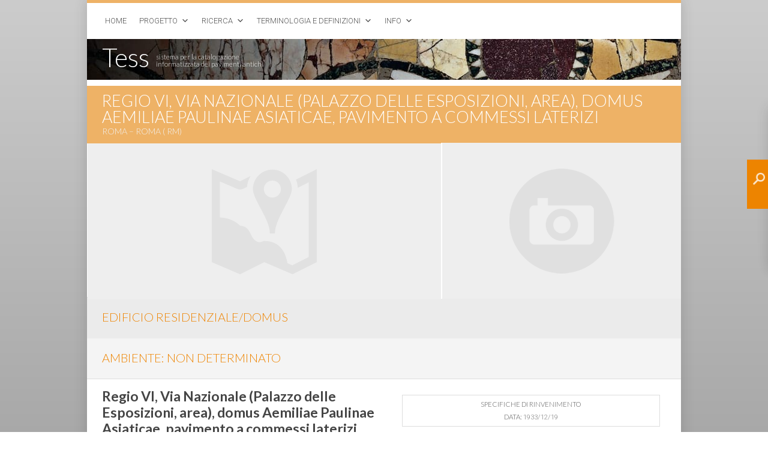

--- FILE ---
content_type: text/html; charset=UTF-8
request_url: https://tess.beniculturali.unipd.it/web/scheda/?recid=13276
body_size: 14474
content:
<!DOCTYPE html PUBLIC "-//W3C//DTD XHTML 1.0 Transitional//EN" "http://www.w3.org/TR/xhtml1/DTD/xhtml1-transitional.dtd">
<html xmlns="http://www.w3.org/1999/xhtml" lang="it-IT">
<head>
<meta http-equiv="Content-Type" content="text/html; charset=UTF-8" />
	<title>scheda &laquo; Tess</title>
	<link rel="shortcut icon" href="https://tess.beniculturali.unipd.it/web/wp-content/themes/atahualpa364/images/favicon/new-favicon.ico" />
<link rel="profile" href="https://gmpg.org/xfn/11" />
<link rel="pingback" href="https://tess.beniculturali.unipd.it/web/xmlrpc.php" />
<link rel="stylesheet" href="https://tess.beniculturali.unipd.it/web/?bfa_ata_file=css" type="text/css" media="all" /><link href='https://fonts.googleapis.com/css?family=Lato:300,700' rel='stylesheet' type='text/css'>
<link href='https://fonts.googleapis.com/css?family=Roboto:300,700,300italic' rel='stylesheet' type='text/css'>

 <script type="text/javascript"
      src="https://maps.googleapis.com/maps/api/js?key=AIzaSyBwtwF_28qaGMKZVYJ7pkW6jp6NrbMJ0DQ&sensor=false">
    </script>


<script type="text/javascript" src="/web/wp-content/extra/highslide/highslide.js"></script>
<link rel="stylesheet" type="text/css" href="/web/wp-content/extra/highslide/highslide.css" />
<script type="text/javascript">
    // override Highslide settings here
    // instead of editing the highslide.js file
    hs.graphicsDir = '/web/wp-content/extra/highslide/graphics/';
    hs.maxWidth = 600;
    hs.maxHeight = 700;
    hs.minWidth = 600;
    hs.minHeight = 700;

</script><script type='text/javascript'>SG_POPUPS_QUEUE = [];SG_POPUP_DATA = [];SG_APP_POPUP_URL = 'https://tess.beniculturali.unipd.it/web/wp-content/plugins/popup-builder';SG_POPUP_VERSION='2.18_1'</script><link rel="alternate" type="application/rss+xml" title="Tess &raquo; Feed" href="https://tess.beniculturali.unipd.it/web/feed/" />
<link rel="alternate" type="application/rss+xml" title="Tess &raquo; Feed dei commenti" href="https://tess.beniculturali.unipd.it/web/comments/feed/" />
		<script type="text/javascript">
			window._wpemojiSettings = {"baseUrl":"https:\/\/s.w.org\/images\/core\/emoji\/72x72\/","ext":".png","source":{"concatemoji":"https:\/\/tess.beniculturali.unipd.it\/web\/wp-includes\/js\/wp-emoji-release.min.js?ver=4.3.34"}};
			!function(e,n,t){var a;function o(e){var t=n.createElement("canvas"),a=t.getContext&&t.getContext("2d");return!(!a||!a.fillText)&&(a.textBaseline="top",a.font="600 32px Arial","flag"===e?(a.fillText(String.fromCharCode(55356,56812,55356,56807),0,0),3e3<t.toDataURL().length):(a.fillText(String.fromCharCode(55357,56835),0,0),0!==a.getImageData(16,16,1,1).data[0]))}function i(e){var t=n.createElement("script");t.src=e,t.type="text/javascript",n.getElementsByTagName("head")[0].appendChild(t)}t.supports={simple:o("simple"),flag:o("flag")},t.DOMReady=!1,t.readyCallback=function(){t.DOMReady=!0},t.supports.simple&&t.supports.flag||(a=function(){t.readyCallback()},n.addEventListener?(n.addEventListener("DOMContentLoaded",a,!1),e.addEventListener("load",a,!1)):(e.attachEvent("onload",a),n.attachEvent("onreadystatechange",function(){"complete"===n.readyState&&t.readyCallback()})),(a=t.source||{}).concatemoji?i(a.concatemoji):a.wpemoji&&a.twemoji&&(i(a.twemoji),i(a.wpemoji)))}(window,document,window._wpemojiSettings);
		</script>
		<style type="text/css">
img.wp-smiley,
img.emoji {
	display: inline !important;
	border: none !important;
	box-shadow: none !important;
	height: 1em !important;
	width: 1em !important;
	margin: 0 .07em !important;
	vertical-align: -0.1em !important;
	background: none !important;
	padding: 0 !important;
}
</style>
<link rel='stylesheet' id='simple_tooltips_style-css'  href='https://tess.beniculturali.unipd.it/web/wp-content/plugins/simple-tooltips/zebra_tooltips.css?ver=4.3.34' type='text/css' media='all' />
<link rel='stylesheet' id='columns-css'  href='https://tess.beniculturali.unipd.it/web/wp-content/plugins/columns/columns.css?ver=4.3.34' type='text/css' media='all' />
<link rel='stylesheet' id='wp-fb-social-stream-css'  href='https://tess.beniculturali.unipd.it/web/wp-content/plugins/facebook-social-stream/templates/default/css/style.min.css?ver=1.6.6' type='text/css' media='all' />
<link rel='stylesheet' id='shutter-0-css'  href='https://tess.beniculturali.unipd.it/web/wp-content/plugins/nextgen-gallery/products/photocrati_nextgen/modules/lightbox/static/shutter/shutter.min.css?ver=4.3.34' type='text/css' media='all' />
<link rel='stylesheet' id='na_front_style-css'  href='https://tess.beniculturali.unipd.it/web/wp-content/plugins/scroll-top-advanced//lib/style.css?ver=4.3.34' type='text/css' media='all' />
<link rel='stylesheet' id='na_font_style-css'  href='https://tess.beniculturali.unipd.it/web/wp-content/plugins/scroll-top-advanced//lib/font-awesome.css?ver=4.3.34' type='text/css' media='all' />
<link rel='stylesheet' id='na_animate_style-css'  href='https://tess.beniculturali.unipd.it/web/wp-content/plugins/scroll-top-advanced//lib/animate.css?ver=4.3.34' type='text/css' media='all' />
<link rel='stylesheet' id='toc-screen-css'  href='https://tess.beniculturali.unipd.it/web/wp-content/plugins/table-of-contents-plus/screen.min.css?ver=1509' type='text/css' media='all' />
<link rel='stylesheet' id='megamenu-css'  href='https://tess.beniculturali.unipd.it/web/wp-content/uploads/maxmegamenu/style.css?ver=9b2df5' type='text/css' media='all' />
<link rel='stylesheet' id='dashicons-css'  href='https://tess.beniculturali.unipd.it/web/wp-includes/css/dashicons.min.css?ver=4.3.34' type='text/css' media='all' />
<link rel='stylesheet' id='thsp-sticky-header-plugin-styles-css'  href='https://tess.beniculturali.unipd.it/web/wp-content/plugins/sticky-header/css/public.css?ver=1.0.0' type='text/css' media='all' />
<link rel='stylesheet' id='sticky_popup-style-css'  href='https://tess.beniculturali.unipd.it/web/wp-content/plugins/sticky-popup/css/sticky-popup.css?ver=1.2' type='text/css' media='all' />
<link rel='stylesheet' id='bfa-font-awesome-css'  href='https://use.fontawesome.com/releases/v5.15.4/css/all.css?ver=2.0.3' type='text/css' media='all' />
<link rel='stylesheet' id='bfa-font-awesome-v4-shim-css'  href='https://use.fontawesome.com/releases/v5.15.4/css/v4-shims.css?ver=2.0.3' type='text/css' media='all' />
<style id='bfa-font-awesome-v4-shim-inline-css' type='text/css'>

			@font-face {
				font-family: 'FontAwesome';
				src: url('https://use.fontawesome.com/releases/v5.15.4/webfonts/fa-brands-400.eot'),
				url('https://use.fontawesome.com/releases/v5.15.4/webfonts/fa-brands-400.eot?#iefix') format('embedded-opentype'),
				url('https://use.fontawesome.com/releases/v5.15.4/webfonts/fa-brands-400.woff2') format('woff2'),
				url('https://use.fontawesome.com/releases/v5.15.4/webfonts/fa-brands-400.woff') format('woff'),
				url('https://use.fontawesome.com/releases/v5.15.4/webfonts/fa-brands-400.ttf') format('truetype'),
				url('https://use.fontawesome.com/releases/v5.15.4/webfonts/fa-brands-400.svg#fontawesome') format('svg');
			}

			@font-face {
				font-family: 'FontAwesome';
				src: url('https://use.fontawesome.com/releases/v5.15.4/webfonts/fa-solid-900.eot'),
				url('https://use.fontawesome.com/releases/v5.15.4/webfonts/fa-solid-900.eot?#iefix') format('embedded-opentype'),
				url('https://use.fontawesome.com/releases/v5.15.4/webfonts/fa-solid-900.woff2') format('woff2'),
				url('https://use.fontawesome.com/releases/v5.15.4/webfonts/fa-solid-900.woff') format('woff'),
				url('https://use.fontawesome.com/releases/v5.15.4/webfonts/fa-solid-900.ttf') format('truetype'),
				url('https://use.fontawesome.com/releases/v5.15.4/webfonts/fa-solid-900.svg#fontawesome') format('svg');
			}

			@font-face {
				font-family: 'FontAwesome';
				src: url('https://use.fontawesome.com/releases/v5.15.4/webfonts/fa-regular-400.eot'),
				url('https://use.fontawesome.com/releases/v5.15.4/webfonts/fa-regular-400.eot?#iefix') format('embedded-opentype'),
				url('https://use.fontawesome.com/releases/v5.15.4/webfonts/fa-regular-400.woff2') format('woff2'),
				url('https://use.fontawesome.com/releases/v5.15.4/webfonts/fa-regular-400.woff') format('woff'),
				url('https://use.fontawesome.com/releases/v5.15.4/webfonts/fa-regular-400.ttf') format('truetype'),
				url('https://use.fontawesome.com/releases/v5.15.4/webfonts/fa-regular-400.svg#fontawesome') format('svg');
				unicode-range: U+F004-F005,U+F007,U+F017,U+F022,U+F024,U+F02E,U+F03E,U+F044,U+F057-F059,U+F06E,U+F070,U+F075,U+F07B-F07C,U+F080,U+F086,U+F089,U+F094,U+F09D,U+F0A0,U+F0A4-F0A7,U+F0C5,U+F0C7-F0C8,U+F0E0,U+F0EB,U+F0F3,U+F0F8,U+F0FE,U+F111,U+F118-F11A,U+F11C,U+F133,U+F144,U+F146,U+F14A,U+F14D-F14E,U+F150-F152,U+F15B-F15C,U+F164-F165,U+F185-F186,U+F191-F192,U+F1AD,U+F1C1-F1C9,U+F1CD,U+F1D8,U+F1E3,U+F1EA,U+F1F6,U+F1F9,U+F20A,U+F247-F249,U+F24D,U+F254-F25B,U+F25D,U+F267,U+F271-F274,U+F279,U+F28B,U+F28D,U+F2B5-F2B6,U+F2B9,U+F2BB,U+F2BD,U+F2C1-F2C2,U+F2D0,U+F2D2,U+F2DC,U+F2ED,U+F328,U+F358-F35B,U+F3A5,U+F3D1,U+F410,U+F4AD;
			}
		
</style>
<link rel='stylesheet' id='tabs-slides-css'  href='https://tess.beniculturali.unipd.it/web/wp-content/plugins/wordpress-tabs-slides/style/default.css?ver=2.0.1' type='text/css' media='all' />
<link rel='stylesheet' id='tabs-slides-hacks-css'  href='https://tess.beniculturali.unipd.it/web/wp-content/plugins/wordpress-tabs-slides/hacks.css?ver=2.0.1' type='text/css' media='all' />
<script>if (document.location.protocol != "https:") {document.location = document.URL.replace(/^http:/i, "https:");}</script><script type='text/javascript' src='https://tess.beniculturali.unipd.it/web/wp-includes/js/jquery/jquery.js?ver=1.11.3'></script>
<script type='text/javascript' src='https://tess.beniculturali.unipd.it/web/wp-includes/js/jquery/jquery-migrate.min.js?ver=1.2.1'></script>
<script type='text/javascript' src='https://tess.beniculturali.unipd.it/web/wp-content/themes/atahualpa364/js/DD_roundies.js?ver=0.0.2a'></script>
<script type='text/javascript'>
/* <![CDATA[ */
var photocrati_ajax = {"url":"https:\/\/tess.beniculturali.unipd.it\/web\/?photocrati_ajax=1","wp_home_url":"https:\/\/tess.beniculturali.unipd.it\/web","wp_site_url":"https:\/\/tess.beniculturali.unipd.it\/web","wp_root_url":"https:\/\/tess.beniculturali.unipd.it\/web","wp_plugins_url":"https:\/\/tess.beniculturali.unipd.it\/web\/wp-content\/plugins","wp_content_url":"https:\/\/tess.beniculturali.unipd.it\/web\/wp-content","wp_includes_url":"https:\/\/tess.beniculturali.unipd.it\/web\/wp-includes\/","ngg_param_slug":"nggallery"};
/* ]]> */
</script>
<script type='text/javascript' src='https://tess.beniculturali.unipd.it/web/wp-content/plugins/nextgen-gallery/products/photocrati_nextgen/modules/ajax/static/ajax.min.js?ver=4.3.34'></script>
<script type='text/javascript' src='https://tess.beniculturali.unipd.it/web/wp-content/plugins/popup-builder/javascript/sg_popup_core.js?ver=1'></script>
<script type='text/javascript'>
/* <![CDATA[ */
var StickyHeaderParams = {"show_at":"200","hide_if_narrower":"600"};
/* ]]> */
</script>
<script type='text/javascript' src='https://tess.beniculturali.unipd.it/web/wp-content/plugins/sticky-header/js/public.js?ver=1.0.0'></script>
<script type='text/javascript' src='https://tess.beniculturali.unipd.it/web/wp-content/plugins/wp-charts/js/Chart.min.js?ver=4.3.34'></script>
<script type='text/javascript' src='https://tess.beniculturali.unipd.it/web/wp-content/plugins/sticky-popup/js/modernizr.custom.js?ver=1.2'></script>
<script type='text/javascript' src='https://tess.beniculturali.unipd.it/web/wp-content/plugins/wordpress-tabs-slides/ts/tabs_slides.js?ver=2.0.1'></script>
<script type='text/javascript' src='https://tess.beniculturali.unipd.it/web/wp-content/plugins/wordpress-tabs-slides/ts/tabs_slides_def_loader.js?ver=2.0.1'></script>
<link rel="EditURI" type="application/rsd+xml" title="RSD" href="https://tess.beniculturali.unipd.it/web/xmlrpc.php?rsd" />
<link rel="wlwmanifest" type="application/wlwmanifest+xml" href="https://tess.beniculturali.unipd.it/web/wp-includes/wlwmanifest.xml" /> 
<link rel='canonical' href='https://tess.beniculturali.unipd.it/web/scheda/' />
<link rel='shortlink' href='https://tess.beniculturali.unipd.it/web/?p=67' />

	<link rel="stylesheet" type="text/css" href="https://tess.beniculturali.unipd.it/web/wp-content/plugins/jquery-vertical-mega-menu/css/dcverticalmegamenu.css" media="screen" /><!-- <meta name="NextGEN" version="2.1.23" /> -->
	<div class=" scrol-top-advanced">
			<a class="na-style4  Default animated position forhover" href="javascript: void(0);" 
			style="font-size: 32px; color: #ffffff; background-color: #ee8400; height: 40px; width: 40px; line-height: 39px;">
				<i class="fa fa-angle-up"></i>
			</a>
	</div>
	<style>
		.forhover:hover {
			background-color: #ee8400 !important;
			text-decoration: none;
		}
		.position {
			position: fixed;
		    z-index: 1000;
		    right: 2%;
		    bottom: 2%;
		}
		.scrol-top-advanced a {
			opacity: 1;
		}
		.scrol-top-advanced a:hover {
			opacity: 1 !important;
		}
		@media only screen and (max-width: 480px) {
			.na-top {
				display: none !important;
			}
		}
	</style>
	<style type="text/css">div#toc_container {width: 200px;}div#toc_container ul li {font-size: 90%;}</style>		<style type="text/css">
			#thsp-sticky-header {
				background-color: #eeb266;
			}
			#thsp-sticky-header,
			#thsp-sticky-header a {
				color: #ffffff !important;
			}
											</style>
		<script type="text/javascript" src="https://tess.beniculturali.unipd.it/web/?bfa_ata_file=js"></script>
	
<!--[if IE 6]>
<script type="text/javascript">DD_roundies.addRule("a.posts-icon, a.comments-icon, a.email-icon, img.logo");</script>
<![endif]-->

	<link rel="stylesheet" href="https://tess.beniculturali.unipd.it/web/wp-content/plugins/jquery-vertical-mega-menu/skin.php?widget_id=5&amp;skin=white" type="text/css" media="screen"  />
	<link rel="stylesheet" href="https://tess.beniculturali.unipd.it/web/wp-content/plugins/jquery-vertical-mega-menu/skin.php?widget_id=6&amp;skin=white" type="text/css" media="screen"  />
	<link rel="stylesheet" href="https://tess.beniculturali.unipd.it/web/wp-content/plugins/jquery-vertical-mega-menu/skin.php?widget_id=7&amp;skin=white" type="text/css" media="screen"  />
	<link rel="stylesheet" href="https://tess.beniculturali.unipd.it/web/wp-content/plugins/jquery-vertical-mega-menu/skin.php?widget_id=9&amp;skin=white" type="text/css" media="screen"  />
	<link rel="stylesheet" href="https://tess.beniculturali.unipd.it/web/wp-content/plugins/jquery-vertical-mega-menu/skin.php?widget_id=10&amp;skin=white" type="text/css" media="screen"  />
	<link rel="stylesheet" href="https://tess.beniculturali.unipd.it/web/wp-content/plugins/jquery-vertical-mega-menu/skin.php?widget_id=11&amp;skin=white" type="text/css" media="screen"  />
	<link rel="stylesheet" href="https://tess.beniculturali.unipd.it/web/wp-content/plugins/jquery-vertical-mega-menu/skin.php?widget_id=12&amp;skin=white" type="text/css" media="screen"  />
	<link rel="stylesheet" href="https://tess.beniculturali.unipd.it/web/wp-content/plugins/jquery-vertical-mega-menu/skin.php?widget_id=13&amp;skin=white" type="text/css" media="screen"  />
	<link rel="stylesheet" href="https://tess.beniculturali.unipd.it/web/wp-content/plugins/jquery-vertical-mega-menu/skin.php?widget_id=14&amp;skin=white" type="text/css" media="screen"  />
	<link rel="stylesheet" href="https://tess.beniculturali.unipd.it/web/wp-content/plugins/jquery-vertical-mega-menu/skin.php?widget_id=15&amp;skin=white" type="text/css" media="screen"  />
	<link rel="stylesheet" href="https://tess.beniculturali.unipd.it/web/wp-content/plugins/jquery-vertical-mega-menu/skin.php?widget_id=16&amp;skin=white" type="text/css" media="screen"  />
	<link rel="stylesheet" href="https://tess.beniculturali.unipd.it/web/wp-content/plugins/jquery-vertical-mega-menu/skin.php?widget_id=17&amp;skin=white" type="text/css" media="screen"  />
	<link rel="stylesheet" href="https://tess.beniculturali.unipd.it/web/wp-content/plugins/jquery-vertical-mega-menu/skin.php?widget_id=18&amp;skin=white" type="text/css" media="screen"  />
	<link rel="stylesheet" href="https://tess.beniculturali.unipd.it/web/wp-content/plugins/jquery-vertical-mega-menu/skin.php?widget_id=19&amp;skin=white" type="text/css" media="screen"  />
	<link rel="stylesheet" href="https://tess.beniculturali.unipd.it/web/wp-content/plugins/jquery-vertical-mega-menu/skin.php?widget_id=20&amp;skin=white" type="text/css" media="screen"  />
	<link rel="stylesheet" href="https://tess.beniculturali.unipd.it/web/wp-content/plugins/jquery-vertical-mega-menu/skin.php?widget_id=21&amp;skin=white" type="text/css" media="screen"  />
	<link rel="stylesheet" href="https://tess.beniculturali.unipd.it/web/wp-content/plugins/jquery-vertical-mega-menu/skin.php?widget_id=22&amp;skin=white" type="text/css" media="screen"  />
	<link rel="stylesheet" href="https://tess.beniculturali.unipd.it/web/wp-content/plugins/jquery-vertical-mega-menu/skin.php?widget_id=23&amp;skin=white" type="text/css" media="screen"  />
	<link rel="stylesheet" href="https://tess.beniculturali.unipd.it/web/wp-content/plugins/jquery-vertical-mega-menu/skin.php?widget_id=24&amp;skin=white" type="text/css" media="screen"  /><!--[if lte IE 8]><script src="https://tess.beniculturali.unipd.it/web/wp-content/plugins/wp-charts/js/excanvas.compiled.js"></script><![endif]-->	<style>
    			/*wp_charts_js responsive canvas CSS override*/
    			.wp_charts_canvas {
    				width:100%!important;
    				max-width:100%;
    			}

    			@media screen and (max-width:480px) {
    				div.wp-chart-wrap {
    					width:100%!important;
    					float: none!important;
						margin-left: auto!important;
						margin-right: auto!important;
						text-align: center;
    				}
    			}
    		</style>		<style type="text/css">
			.sticky-popup .popup-header
			{
				
				background-color : #ee8400;		
							
				border-color : #ee8400;		
						
		}
		.popup-title
		{
				
				color : #ffffff;		
					}
					.sticky-popup-right, .sticky-popup-left
			{
									top : 25%;		
							}

				</style>
		<link rel='stylesheet' id='sg_animate-css'  href='https://tess.beniculturali.unipd.it/web/wp-content/plugins/popup-builder/style/animate.css?ver=4.3.34' type='text/css' media='all' />
<link rel='stylesheet' id='sg_colorbox_theme-css'  href='https://tess.beniculturali.unipd.it/web/wp-content/plugins/popup-builder/style/sgcolorbox/colorbox1.css?ver=4.3.34' type='text/css' media='all' />
<link rel='stylesheet' id='sg_colorbox_theme2-css'  href='https://tess.beniculturali.unipd.it/web/wp-content/plugins/popup-builder/style/sgcolorbox/colorbox2.css?ver=4.3.34' type='text/css' media='all' />
<link rel='stylesheet' id='sg_colorbox_theme3-css'  href='https://tess.beniculturali.unipd.it/web/wp-content/plugins/popup-builder/style/sgcolorbox/colorbox3.css?ver=4.3.34' type='text/css' media='all' />
<link rel='stylesheet' id='sg_colorbox_theme4-css'  href='https://tess.beniculturali.unipd.it/web/wp-content/plugins/popup-builder/style/sgcolorbox/colorbox4.css?ver=4.3.34' type='text/css' media='all' />
<link rel='stylesheet' id='sg_colorbox_theme5-css'  href='https://tess.beniculturali.unipd.it/web/wp-content/plugins/popup-builder/style/sgcolorbox/colorbox5.css?ver=5.0' type='text/css' media='all' />
</head>
<body class="page page-id-67 page-template-default">
<body ondragstart="return false"><div id="wrapper">
<div id="container">
<table id="layout" border="0" cellspacing="0" cellpadding="0">
<colgroup>
<col class="coltwo" />
</colgroup> 
	<tr>

		<!-- Header -->
		<td id="header" colspan="1">

		<div id="righetta-arancione"></div>
<div id="mega-menu-wrap-menu1" class="mega-menu-wrap"><div class="mega-menu-toggle"><div class='mega-toggle-block mega-menu-toggle-block mega-toggle-block-right' id='mega-toggle-block-1'></div></div><ul id="mega-menu-menu1" class="mega-menu mega-menu-horizontal mega-no-js" data-event="hover" data-effect="fade" data-second-click="close" data-document-click="collapse" data-reverse-mobile-items="true" data-vertical-behaviour="standard" data-breakpoint="600"><li class='mega-menu-item mega-menu-item-type-post_type mega-menu-item-object-page mega-align-bottom-left mega-menu-flyout mega-menu-item-162' id='mega-menu-item-162'><a class="mega-menu-link" href="https://tess.beniculturali.unipd.it/web/home/">Home</a></li><li class='mega-menu-item mega-menu-item-type-custom mega-menu-item-object-custom mega-menu-item-has-children mega-align-bottom-left mega-menu-flyout mega-menu-item-5215' id='mega-menu-item-5215'><a class="mega-menu-link" href="#">Progetto</a>
<ul class="mega-sub-menu">
<li class='mega-menu-item mega-menu-item-type-post_type mega-menu-item-object-page mega-menu-item-166' id='mega-menu-item-166'><a class="mega-menu-link" href="https://tess.beniculturali.unipd.it/web/progetto/">Obiettivi e Risultati</a></li><li class='mega-menu-item mega-menu-item-type-post_type mega-menu-item-object-page mega-menu-item-1482' id='mega-menu-item-1482'><a class="mega-menu-link" href="https://tess.beniculturali.unipd.it/web/database-e-portale/">Database e Portale</a></li></ul>
</li><li class='mega-menu-item mega-menu-item-type-custom mega-menu-item-object-custom mega-menu-item-has-children mega-align-bottom-left mega-menu-flyout mega-menu-item-5213' id='mega-menu-item-5213'><a class="mega-menu-link" href="#">Ricerca</a>
<ul class="mega-sub-menu">
<li class='mega-menu-item mega-menu-item-type-post_type mega-menu-item-object-page mega-menu-item-5336' id='mega-menu-item-5336'><a class="mega-menu-link" href="https://tess.beniculturali.unipd.it/web/ricerca/ricerca-tematica/">Ricerca tematica</a></li><li class='mega-menu-item mega-menu-item-type-post_type mega-menu-item-object-page mega-menu-item-5205' id='mega-menu-item-5205'><a class="mega-menu-link" href="https://tess.beniculturali.unipd.it/web/ricerca/ricerca-analitica/">Ricerca analitica</a></li><li class='mega-menu-item mega-menu-item-type-post_type mega-menu-item-object-page mega-menu-item-5204' id='mega-menu-item-5204'><a class="mega-menu-link" href="https://tess.beniculturali.unipd.it/web/ricerca/ricerca-geografica/">Ricerca geografica</a></li><li class='mega-menu-item mega-menu-item-type-post_type mega-menu-item-object-page mega-menu-item-5594' id='mega-menu-item-5594'><a class="mega-menu-link" href="https://tess.beniculturali.unipd.it/web/ricerca/ricerca-bibliografica/">Ricerca bibliografica</a></li></ul>
</li><li class='mega-menu-item mega-menu-item-type-custom mega-menu-item-object-custom mega-menu-item-has-children mega-align-bottom-left mega-menu-flyout mega-menu-item-5187' id='mega-menu-item-5187'><a class="mega-menu-link" href="#">Terminologia e Definizioni</a>
<ul class="mega-sub-menu">
<li class='mega-menu-item mega-menu-item-type-custom mega-menu-item-object-custom mega-menu-item-has-children mega-menu-item-5232' id='mega-menu-item-5232'><a class="mega-menu-link" href="#">Classi pavimentali</a>
	<ul class="mega-sub-menu">
<li class='mega-menu-item mega-menu-item-type-post_type mega-menu-item-object-page mega-menu-item-5222' id='mega-menu-item-5222'><a class="mega-menu-link" href="https://tess.beniculturali.unipd.it/web/terminologia-e-definizioni/classi-pavimentali/cementizio/">Cementizio</a></li><li class='mega-menu-item mega-menu-item-type-post_type mega-menu-item-object-page mega-menu-item-5224' id='mega-menu-item-5224'><a class="mega-menu-link" href="https://tess.beniculturali.unipd.it/web/terminologia-e-definizioni/classi-pavimentali/opus-sectile/">Opus sectile</a></li><li class='mega-menu-item mega-menu-item-type-post_type mega-menu-item-object-page mega-menu-item-5225' id='mega-menu-item-5225'><a class="mega-menu-link" href="https://tess.beniculturali.unipd.it/web/terminologia-e-definizioni/classi-pavimentali/mosaico/">Mosaico</a></li><li class='mega-menu-item mega-menu-item-type-post_type mega-menu-item-object-page mega-menu-item-5196' id='mega-menu-item-5196'><a class="mega-menu-link" href="https://tess.beniculturali.unipd.it/web/terminologia-e-definizioni/classi-pavimentali/altre-tipologie/">Altre tipologie</a></li><li class='mega-menu-item mega-menu-item-type-post_type mega-menu-item-object-page mega-menu-item-5197' id='mega-menu-item-5197'><a class="mega-menu-link" href="https://tess.beniculturali.unipd.it/web/terminologia-e-definizioni/classi-pavimentali/cenni-sulla-tecnica-di-costruzione/">Tecnica di costruzione</a></li>	</ul>
</li><li class='mega-menu-item mega-menu-item-type-custom mega-menu-item-object-custom mega-menu-item-has-children mega-menu-item-5233' id='mega-menu-item-5233'><a class="mega-menu-link" href="#">Decorazioni geometriche</a>
	<ul class="mega-sub-menu">
<li class='mega-menu-item mega-menu-item-type-taxonomy mega-menu-item-object-category mega-menu-item-5192' id='mega-menu-item-5192'><a class="mega-menu-link" href="https://tess.beniculturali.unipd.it/web/category/decorazioni-geometriche/cementizio/">Cementizio</a></li><li class='mega-menu-item mega-menu-item-type-post_type mega-menu-item-object-page mega-menu-item-5223' id='mega-menu-item-5223'><a class="mega-menu-link" href="https://tess.beniculturali.unipd.it/web/terminologia-e-definizioni/decorazioni-geometriche/opus-sectile/">Opus sectile</a></li><li class='mega-menu-item mega-menu-item-type-taxonomy mega-menu-item-object-category mega-menu-item-has-children mega-menu-item-5189' id='mega-menu-item-5189'><a class="mega-menu-link" href="https://tess.beniculturali.unipd.it/web/category/decorazioni-geometriche/tessellato/">Tessellato</a>
		<ul class="mega-sub-menu">
<li class='mega-menu-item mega-menu-item-type-taxonomy mega-menu-item-object-category mega-menu-item-5190' id='mega-menu-item-5190'><a class="mega-menu-link" href="https://tess.beniculturali.unipd.it/web/category/decorazioni-geometriche/tessellato/motivi-delle-cornici/">Motivi delle cornici</a></li><li class='mega-menu-item mega-menu-item-type-taxonomy mega-menu-item-object-category mega-menu-item-5191' id='mega-menu-item-5191'><a class="mega-menu-link" href="https://tess.beniculturali.unipd.it/web/category/decorazioni-geometriche/tessellato/motivi-dei-campi/">Motivi dei campi</a></li>		</ul>
</li>	</ul>
</li></ul>
</li><li class='mega-menu-item mega-menu-item-type-custom mega-menu-item-object-custom mega-menu-item-has-children mega-align-bottom-left mega-menu-flyout mega-menu-item-5206' id='mega-menu-item-5206'><a class="mega-menu-link" href="#">Info</a>
<ul class="mega-sub-menu">
<li class='mega-menu-item mega-menu-item-type-post_type mega-menu-item-object-page mega-menu-item-169' id='mega-menu-item-169'><a class="mega-menu-link" href="https://tess.beniculturali.unipd.it/web/info/">Credits e Regole d'utilizzo</a></li><li class='mega-menu-item mega-menu-item-type-post_type mega-menu-item-object-page mega-menu-item-1945' id='mega-menu-item-1945'><a class="mega-menu-link" href="https://tess.beniculturali.unipd.it/web/info/contatti/">Contatti</a></li><li class='mega-menu-item mega-menu-item-type-post_type mega-menu-item-object-page mega-menu-item-6750' id='mega-menu-item-6750'><a class="mega-menu-link" href="https://tess.beniculturali.unipd.it/web/info/web-services/">Web Services</a></li><li class='mega-menu-item mega-menu-item-type-post_type mega-menu-item-object-page mega-menu-item-5207' id='mega-menu-item-5207'><a class="mega-menu-link" href="https://tess.beniculturali.unipd.it/web/info/stats/">Stats</a></li></ul>
</li></ul></div><div id="header-compresso"><div id="titolo-compresso">Tess</div><div id="tagline-compresso">sistema per la catalogazione <br/>informatizzata dei pavimenti antichi</div></div> <div class="horbar1">&nbsp;</div> <div class="horbar1">&nbsp;</div>

		</td>
		<!-- / Header -->

	</tr>

	<!-- Main Body -->	
	<tr id="bodyrow">

		
				

		<!-- Main Column -->
		<td id="middle">

	

		
		
<div class="post post-67 page type-page status-publish hentry odd" id="post-67">


<div class="post-headline">		<h1>scheda</h1>
		</div>

<div class="post-bodycopy clearfix"><div id="spazio5"></div>
<div id="spazio5"></div>
<div id="titolo-scheda">Regio VI, Via Nazionale (Palazzo delle Esposizioni, area), domus Aemiliae Paulinae Asiaticae, pavimento a commessi laterizi </div>
<div id="titolo-indirizzo">Roma &#8211; 		Roma 		 ( RM)</div>
<p><script type="text/javascript">
  var LatLong = new google.maps.LatLng(, );
      function initialize() {
        var mapOptions = { center: LatLong, zoom: 16  };
        var map = new google.maps.Map(document.getElementById("mappa-scheda"), mapOptions);
            var contentString = "<span class='titolo-fumetto'><strong>Regio VI, Via Nazionale (Palazzo delle Esposizioni, area), domus Aemiliae Paulinae Asiaticae, pavimento a commessi laterizi </strong></span><br />Roma - 		Roma 		 (RM)";
            var infowindow = new google.maps.InfoWindow({ content: contentString  });
            var marker = new google.maps.Marker({  position: LatLong, map: map, title: "Regio VI, Via Nazionale (Palazzo delle Esposizioni, area), domus Aemiliae Paulinae Asiaticae, pavimento a commessi laterizi " }); 
    google.maps.event.addListener(marker, 'click', function() { infowindow.open(map,marker); }); }
    google.maps.event.addDomListener(window, 'load', initialize);
</script></p>
<div id="mappa-scheda"></div>
<div id="img-rivestimento-dxmappa-noimg" >    </div>
<p><script type="text/javascript">
  function initialize() {   var marker = new google.maps.Marker({  position: LatLong, map: map, title: "Regio VI, Via Nazionale (Palazzo delle Esposizioni, area), domus Aemiliae Paulinae Asiaticae, pavimento a commessi laterizi " }); } 
</script></p>
<div id="tabella-scheda">
<div id="edificio-scheda">
<p>	<div class="wts_title"><div class="wts_title_left"><a id="edificio-residenzialedomus" href="javascript:void(null);" title="Click to open!" class="jtoggle" onclick="wtsslide('#hideslide0p67',200);">edificio residenziale/domus</a></div></div><div class="wts_slidewrapper sliderwrapper0" id="hideslide0p67"><a  class="highslide" onclick="return hs.expand(this)" href="/web/wp-content/filemaker/img.php?path=%2Ffmi%2Fxml%2Fcnt%2FRegio%2520VI_domus%2520Aemilae%2520Paulinae_pianta.tiff%3F-db%3DTess%26amp%3B-lay%3DPHP%26amp%3B-recid%3D13276%26amp%3B-field%3DEdifici%3A%3APiantaEdificio%281%29"><br />
		<img src="https://tess.beniculturali.unipd.it/web/wp-content/plugins/lazy-load/images/1x1.trans.gif" data-lazy-src="/web/wp-content/filemaker/img.php?path=%2Ffmi%2Fxml%2Fcnt%2FRegio%2520VI_domus%2520Aemilae%2520Paulinae_pianta.tiff%3F-db%3DTess%26amp%3B-lay%3DPHP%26amp%3B-recid%3D13276%26amp%3B-field%3DEdifici%3A%3APiantaEdificio%281%29" oncontextmenu="return false;" class="img-edificio-ambiente"><noscript><img oncontextmenu="return false;" class="img-edificio-ambiente" src="/web/wp-content/filemaker/img.php?path=%2Ffmi%2Fxml%2Fcnt%2FRegio%2520VI_domus%2520Aemilae%2520Paulinae_pianta.tiff%3F-db%3DTess%26amp%3B-lay%3DPHP%26amp%3B-recid%3D13276%26amp%3B-field%3DEdifici%3A%3APiantaEdificio%281%29"></noscript></a><span class="testo-edificio-ambiente-biblio">Nel 1887 nell’area di Palazzo delle Esposizioni, presso Via Genova, vennero alla luce alcuni ambienti in opera laterizia orientati secondo l’asse del vicus Longus, secondo Lanciani corrispondente all’attuale via di S. Vitale (FUR, tav. 16). L’identificazione di tali resti con la domus di Aemilia Paulina Asiatica, vissuta probabilmente verso la metà del II secolo d.C., è incerta ed ancora discussa (cfr. C. Lega, s.v. “Domus: Aemilia Paulina Asiatica”, in LTUR II, pp. 24-25). Alla stessa casa sono stati riferiti tratti di muro in laterizio scoperti nel 1930 nella serra di Palazzo delle Esposizioni ed altre strutture in laterizio con pavimenti in tessellato ed a commessi laterizi, mentre sono probabilmente da attribuire a diverse abitazioni private sorte nell’area di Palazzo delle Esposizioni, altri resti e pavimenti scoperti nell’area limitrofa in un arco temporale compreso tra il 1887 ed il 1958 (v. schede). In assenza di dati di scavo puntuali, non  è certo se sia da riferire alla domus di Aemilia Paulina Asiatica il rinvenimento di una piccola stanza con tracce di materiale combusto probabilmente a causa di un incendio. Nella presente scheda sono state comunque raccolte tutte le notizie relative a sei pavimentazioni attribuite con certezza alla domus, una delle quali in opus sectile, che è stata identificata con l’abitazione di Aemilia Paulina Asiatica ed altri pavimenti documentati solo da fonti di archivio e che vengono comunemente ricondotti al medesimo contesto. Manca nell’edito la documentazione fotografica dell’edificio.</span>
<div id="cronologia-edificio"><span class="etichetta-sezione">Cronologia</span><br /><span class="etichetta-campo">Estremi temporali: </span>dal secolo II d.C. (2° q)  al secolo II d.C. (3° q) <br /><span class="etichetta-campo">Motivazione della cronologia:</span> dati archeologici ed epigrafici</div>
<div id="terminatore"></div>
<div id="tabella-altri-rivestimenti">
<div id="altri-rivestimenti-scheda"><div class="wts_title"><div class="wts_title_left"><a id="altri-rivestimenti-presenti-nell8217edificio" href="javascript:void(null);" title="Click to open!" class="jtoggle" onclick="wtsslide('#hideslide1p67',200);">Altri rivestimenti presenti nell&#8217;edificio</a></div></div><div class="wts_slidewrapper sliderwrapper1" id="hideslide1p67"><span class="testo-altri-rivestimenti"><a target="_blank" href="/web/?page_id=67&#038;recid=13188">Regio VI, Via Nazionale (Palazzo delle Esposizioni, area), domus Aemiliae Paulinae Asiaticae, tessellato</a><br />Mosaico definito &quot;grossolano&quot; all&#8217;epoca della scoperta e documentato soltanto da una sintetica nota d&#8217;archivio (CAR, V C 22 b). Non sono note le dimensioni del tessellato, che attualmente non è più visibile.</p>
<p><a target="_blank" href="/web/?page_id=67&#038;recid=13189">Regio VI, Via Nazionale (Palazzo delle Esposizioni, area), domus Aemiliae Paulinae Asiaticae, tessellato figurato</a><br />Tessellato figurato documentato soltanto da una rapida nota d&#8217;archivio (CAR, V C 22 b). Non sono note le dimensioni del tessellato, che attualmente non è più visibile.</p>
<p><a target="_blank" href="/web/?page_id=67&#038;recid=13190">Regio VI, Via Nazionale (Palazzo delle Esposizioni, area), domus Aemiliae Paulinae Asiaticae, tessellato geometrico bicromo</a><br />Tessellato geometrico bicromo forse con una decorazione del campo a reticolo romboidale. Il pavimento è documentato soltanto da una rapida nota d&#8217;archivio (CAR, V C 22 d). Non sono note le dimensioni del tessellato, che attualmente non è più visibile.</p>
<p><a target="_blank" href="/web/?page_id=67&#038;recid=13191">Regio VI, Via Nazionale (Palazzo delle Esposizioni, area), domus Aemiliae Paulinae Asiaticae, tessellato</a><br />Tessellato di età tarda documentato soltanto da una rapida nota d&#8217;archivio (CAR, V C 22 h). Non sono note le dimensioni del tessellato, che attualmente non è più visibile.</p>
<p><a target="_blank" href="/web/?page_id=67&#038;recid=13192">Regio VI, Via Nazionale (Palazzo delle Esposizioni, area), domus Aemiliae Paulinae Asiaticae, tessellato geometrico bicromo</a><br />Tessellato geometrico bicromo del quale non si forniscono ulteriori indicazioni e noto esclusivamente da un documento di archivio (CAR, V C 22 j-j bis) e da una sintetica notizia di Gatti. Manca nell&#8217;edito la documentazione grafica e fotografica del pavimento.</p>
<p></span></div></div>
</div>
<p></div>	</p></div>
<div id="ambiente-scheda">
	<div class="wts_title"><div class="wts_title_left"><a id="ambiente-non-determinato" href="javascript:void(null);" title="Click to open!" class="jtoggle" onclick="wtsslide('#hideslide2p67',200);">AMBIENTE: non determinato</a></div></div><div class="wts_slidewrapper sliderwrapper2" id="hideslide2p67"><span class="testo-edificio-ambiente-biblio">Ambiente con pareti in opera laterizia, del quale sono stati rinvenuti solo due brevi tratti ad una profondità di m 1.60, che aveva un pavimento a commessi laterizi (opus spicatum). Non sono note le dimensioni e la funzione del vano, per il quale manca nell&#8217;edito la documentazione grafica e fotografica. </span>
<div id="cronologia-ambiente"><span class="etichetta-sezione">Cronologia</span><br /><span class="etichetta-campo">Estremi temporali: </span>dal secolo II d.C. (1° q)  al secolo II d.C. (3° q) <br /><span class="etichetta-campo">Motivazione della cronologia:</span> dati archeologici</div>
<div id="terminatore"></div>
<p></div>
	</p></div>
</div>
<div id="specifiche-rinvenimento"><span class="etichetta-campo">Specifiche di rinvenimento<br />Data: </span> 1933/12/19</div>
<p><span class="titolo-rivestimento">Regio VI, Via Nazionale (Palazzo delle Esposizioni, area), domus Aemiliae Paulinae Asiaticae, pavimento a commessi laterizi </span></p>
<p><span class="etichetta-campo">Parte dell&#8217;ambiente: </span>intero ambiente</span><br /><span class="etichetta-campo">Rivestimento con scansione: </span>a copertura unitaria</span><br /><span class="etichetta-campo">Tipo di impaginazione: </span>iterativa</span><br /><span class="etichetta-campo">Cromia: </span>monocromo</span>
<div id="spazio"></div>
<p><span class="testo-rivestimento">Pavimento a commessi laterizi (opus spicatum); manca nell&#8217;edito la documentazione grafica e fotografica.</span>
<div id="cronologia-rivestimento-singolaUD"><span class="etichetta-sezione">Cronologia</span><br /><span class="etichetta-campo">Estremi temporali: </span>dal secolo II d.C. (1° q)  al secolo II d.C. (3° q) <br /><span class="etichetta-campo">Motivazione della cronologia:</span> dati archeologici</div>
<div id="spazio"></div>
<div id="bordocampo-scheda">
<p><!-- ****** BORDO ****** --></p>
<p>
		<div class="jwts_tabber" id="jwts_tab"><div class="jwts_tabbertab" title="Bordo"><h2><a href="#Bordo" name="advtab">Bordo</a></h2></p>
<div id="spazio10"></div>
<p>Elemento non presente</p>
<p><!-- ****** CAMPO ****** --></p>
<p><div class="jwts_clearfix">&nbsp;</div></div><div class="jwts_tabbertab" title="Campo"><h2><a href="#Campo">Campo</a></h2></p>
<p>			<span class="etichetta-sezione">Specifiche tecniche</span><br />
			<span class="etichetta-campo">Identificazione della Decorazione: </span> geometrica<br /><span class="etichetta-campo">Tecnica Esecutiva: </span> a commesso di laterizi</p>
<p><span class="etichetta-sezione">Decorazioni geometriche</span><br />
<table width="100%">
<tr>
<th>Motivo</th>
<th>Modulo</th>
<th>Riempimento</th>
</tr>
<tr>
<td>* a &quot;spina di pesce&quot; (opus spicatum)</td>
<td></td>
<td></td>
</tr>
</table>
<p><div class="jwts_clearfix">&nbsp;</div></div></div><div class="jwts_clr">&nbsp;</div></p>
</div>
<div id="tabella-biblio">
<div id="biblio-scheda"><div class="wts_title"><div class="wts_title_left"><a id="bibliografia-di-riferimento" href="javascript:void(null);" title="Click to open!" class="jtoggle" onclick="wtsslide('#hideslide3p67',200);">BIBLIOGRAFIA DI RIFERIMENTO</a></div></div><div class="wts_slidewrapper sliderwrapper3" id="hideslide3p67"><span class="testo-edificio-ambiente-biblio"><span style='text-transform: uppercase;'>De Caprariis, F.</span> 1988, <em>Le pendici settentrionali del Viminale ed il settore sud-ovest del Quirinale</em>, in <em>Topografia romana. Ricerche e discussioni. Quaderni di Topografia Antica. Università degli Studi di Roma &#8220;La Sapienza&#8221;</em>, Firenze, p. 18, nota 5.</br><br /></span></div></div>
</div>
<div id="compilazione-revisione">DATA SCHEDA: 2013 | AUTORE: Taccalite, Francesca | REF. SCIENT. : Tortorella, Stefano</div>
<div id="tabella-citazione">
<div id="citazione-scheda"><div class="wts_title"><div class="wts_title_left"><a id="citazione-e-condivisione" href="javascript:void(null);" title="Click to open!" class="jtoggle" onclick="wtsslide('#hideslide4p67',200);">CITAZIONE E CONDIVISIONE</a></div></div><div class="wts_slidewrapper sliderwrapper4" id="hideslide4p67"><span class="etichetta-campo">STRINGA BIBLIOGRAFICA: </span><span class="testo-citazione">Taccalite, Francesca, Regio VI, Via Nazionale (Palazzo delle Esposizioni, area), domus Aemiliae Paulinae Asiaticae, pavimento a commessi laterizi , in TESS &#8211; scheda 13276 (http://tess.beniculturali.unipd.it/web/scheda/?recid=13276), 2013</span>
</p>
<p><span class="etichetta-campo">INDIRIZZO WEB: </span><span class="testo-citazione">http://tess.beniculturali.unipd.it/web/scheda/?recid=13276</span><br /></div></div>
</div>
<p></div>
<p><!-- ****** MODULO SEGNALAZIONE ****** --></p>
<div id="spazio10"></div>
<div id="spazio10"></div>
<div id="tabella-segnalazione">
<div id="segnalazione-scheda"><div class="wts_title"><div class="wts_title_left"><a id="icon-namefa-pencilnbsp-modulo-di-segnalazione" href="javascript:void(null);" title="Click to open!" class="jtoggle" onclick="wtsslide('#hideslide5p67',200);"><i class="fa fa-pencil " ></i>&nbsp; MODULO DI SEGNALAZIONE</a></div></div><div class="wts_slidewrapper sliderwrapper5" id="hideslide5p67"><br />
<span class="testo-edificio-ambiente-biblio">

<!-- Fast Secure Contact Form plugin 4.0.41 - begin - FastSecureContactForm.com -->
<div class="fscf-div-clear"></div>

<div id="FSContact2" class="fscf-div-form">
<form action="https://tess.beniculturali.unipd.it/web/scheda/?recid=13276#FSContact2" id="fscf_form2" method="post">

<div id="fscf_required2">
  <span class="fscf-required-indicator">*</span> <span class="fscf-required-text">campo obbligatorio</span>
</div>


<div id="fscf_div_clear2_0" class="fscf-div-clear">
  <div id="fscf_div_field2_0" class="fscf-div-field-left">
    <div class="fscf-div-label">
      <label class="fscf-label" for="fscf_name2">Nome:<span class="fscf-required-indicator">*</span></label>
    </div>
    <div class="fscf-div-field">
      <input class="fscf-input-text" type="text" id="fscf_name2" name="full_name" value=""  />
    </div>
  </div>
</div>

<div id="fscf_div_clear2_1" class="fscf-div-clear">
  <div id="fscf_div_field2_1" class="fscf-div-field-left">
    <div class="fscf-div-label">
      <label class="fscf-label" for="fscf_email2">Email:<span class="fscf-required-indicator">*</span></label>
    </div>
    <div class="fscf-div-field">
      <input class="fscf-input-text" type="text" id="fscf_email2" name="email" value=""  />
    </div>
  </div>
</div>

<div id="fscf_div_clear2_2" class="fscf-div-clear">
  <div id="fscf_div_field2_2" class="fscf-div-field-left">
    <div class="fscf-div-label">
      <label class="fscf-label" for="fscf_field2_2">Oggetto:<span class="fscf-required-indicator">*</span></label>
    </div>
    <div class="fscf-div-field">
      <input class="fscf-input-text" type="text" id="fscf_field2_2" name="subject" value=""  />
    </div>
  </div>
</div>

<div id="fscf_div_clear2_3" class="fscf-div-clear">
  <div id="fscf_div_field2_3" class="fscf-div-field-left">
    <div class="fscf-div-label">
      <label class="fscf-label" for="fscf_field2_3">Messaggio:<span class="fscf-required-indicator">*</span></label>
    </div>
    <div class="fscf-div-field">
      <textarea class="fscf-input-textarea" id="fscf_field2_3" name="message" cols="30" rows="10" ></textarea>
    </div>
  </div>
</div>
<div class="fscf-div-clear"></div>

<div class="fscf-div-label">
</div>
<div id="fscf_captcha_image_div2" class="fscf-div-captcha-sm">
      <img src="https://tess.beniculturali.unipd.it/web/wp-content/plugins/lazy-load/images/1x1.trans.gif" data-lazy-src="https://tess.beniculturali.unipd.it/web/wp-content/plugins/si-contact-form/captcha/securimage_show.php?ctf_sm_captcha=1&#038;prefix=vC0U1NBJlvPyrpVT" id="fscf_captcha_image2" class="fscf-image-captcha" width="132" height="45" alt="Immagine CAPTCHA" title="Immagine CAPTCHA"><noscript><img id="fscf_captcha_image2" class="fscf-image-captcha" src="https://tess.beniculturali.unipd.it/web/wp-content/plugins/si-contact-form/captcha/securimage_show.php?ctf_sm_captcha=1&amp;prefix=vC0U1NBJlvPyrpVT" width="132" height="45" alt="Immagine CAPTCHA" title="Immagine CAPTCHA" /></noscript>
      <input id="fscf_captcha_prefix2" type="hidden" name="fscf_captcha_prefix2" value="vC0U1NBJlvPyrpVT" />
     <div id="fscf_captcha_refresh2">
        <a href="#" rel="nofollow" title="Refresh immagine" onclick="fscf_captcha_refresh('2','/web/wp-content/plugins/si-contact-form/captcha','https://tess.beniculturali.unipd.it/web/wp-content/plugins/si-contact-form/captcha/securimage_show.php?ctf_sm_captcha=1&amp;prefix='); return false;">
        <img src="https://tess.beniculturali.unipd.it/web/wp-content/plugins/lazy-load/images/1x1.trans.gif" data-lazy-src="https://tess.beniculturali.unipd.it/web/wp-content/plugins/si-contact-form/captcha/images/refresh.png" width="22" height="20" alt="Refresh immagine" class="fscf-image-captcha-refresh" onclick="this.blur();"><noscript><img src="https://tess.beniculturali.unipd.it/web/wp-content/plugins/si-contact-form/captcha/images/refresh.png" width="22" height="20" alt="Refresh immagine" class="fscf-image-captcha-refresh" onclick="this.blur();" /></noscript></a>
     </div>
</div>

<div id="fscf_captcha_field2" class="fscf-div-label">
     <label class="fscf-label" for="fscf_captcha_code2">Codice CAPTCHA:<span class="fscf-required-indicator">*</span></label>
</div>
<div class="fscf-div-field">
     <input class="fscf-input-captcha" type="text" value="" id="fscf_captcha_code2" name="captcha_code"  />
</div>
        
<div style="display:none;">
     <label for="birthday2"><small>Lascia questo campo vuoto</small></label>
     <input type="text" name="birthday" id="birthday2" value="" />
</div>

<div id="fscf_submit_div2" class="fscf-div-submit">
		<input type="submit" id="fscf_submit2" class="fscf-button-submit" value="Invia"  onclick="this.disabled=true; this.value='Submitting...'; this.form.submit();" /> 
</div>

<input type="hidden" name="fscf_submitted" value="0" />
<input type="hidden" name="fs_postonce_2" value="7dc04acd9878709069771a7112908dcc,1769556055" />
<input type="hidden" name="si_contact_action" value="send" />
<input type="hidden" name="form_id" value="2" />
<input type="hidden" name="mailto_id" value="1" />

</form>
</div>
<div class="fscf-div-clear"></div>

<!-- Fast Secure Contact Form plugin 4.0.41 - end - FastSecureContactForm.com -->
<br /></span><br />
</div></div>
</div>
<p><!-- ****** STAMPA PDF ****** --></p>
<div id="riquadro-stampa-pdf"><span class="testo-medio"><a style="color:#766261 !important;" href="web/scheda-stampa/?recid=13276" target="_blank"><i class="fa fa-print " ></i>&nbsp; scheda versione stampabile</a> &nbsp;&nbsp;&nbsp; <a style="color:#766261 !important;" href="/tools/html2pdf.php?u=web/scheda-stampa/?recid=13276"><i class="fa fa-file-pdf-o " ></i>&nbsp; scarica la scheda in formato PDF</a></span></div>
<div id="spazio10"></div>
<div id="spazio10"></div>
<div id="spazio10"></div>
</div>


</div><!-- / Post -->						
	
	

		
			



</td>
<!-- / Main Column -->

<!-- Right Inner Sidebar -->

<!-- Right Sidebar -->
<!-- / Right Sidebar -->

</tr>
<!-- / Main Body -->
<tr>

<!-- Footer -->
<td id="footer" colspan="1">
    <p>
    <img src="/web/wp-content/themes/tess/loghi_ott_dbc.png" alt="loghi" width="400" class="aligncenter size-full wp-image-1460" /><br/>
TESS - Sistema per la Catalogazione informatizzata dei Pavimenti antichi | 2026 | <a href="/web/info/">Informazioni sul Progetto</a> | <a href="/web/info/contatti/">Contatti</a> | <a target="_blank" href="http://facebook.com/portale.tess/"><i class="fa fa-facebook-official" aria-hidden="true"></i></a> <br/><br/> <a alt="Licenza Creative Commons"  rel="license" href="http://creativecommons.org/licenses/by-nc-sa/2.5/it/"><img width="80" style="margin-bottom:5px" src="https://tess.beniculturali.unipd.it/web/wp-content/uploads/2018/05/CCTESS.png"/><!--<img  style="margin-bottom:4px" alt="Licenza Creative Commons" style="border-width:0" width="73" src="https://i.creativecommons.org/l/by-nc-sa/2.5/it/88x31.png" />--></a><br /><span class="testo-piccolo"><a rel="license" href="http://creativecommons.org/licenses/by-nc-sa/2.5/it/">Quest'opera è distribuita con Licenza <br/>Creative Commons Attribuzione - Non commerciale - Condividi allo stesso modo 2.5 Italia</a></span>    </p>
    
    
    <!-- ngg_resource_manager_marker --><script>if (document.location.protocol != "https:") {document.location = document.URL.replace(/^http:/i, "https:");}</script><script type='text/javascript' src='https://tess.beniculturali.unipd.it/web/wp-content/plugins/simple-tooltips/zebra_tooltips.js?ver=4.3.34'></script>
<script type='text/javascript' src='https://tess.beniculturali.unipd.it/web/wp-includes/js/comment-reply.min.js?ver=4.3.34'></script>
<script type='text/javascript'>
/* <![CDATA[ */
var wp_fb_social_stream_js_vars = {"ajaxurl":"https:\/\/tess.beniculturali.unipd.it\/web\/wp-admin\/admin-ajax.php"};
/* ]]> */
</script>
<script type='text/javascript' src='https://tess.beniculturali.unipd.it/web/wp-content/plugins/facebook-social-stream/js/wp-fb-social-stream.min.js?ver=1.6.6'></script>
<script type='text/javascript'>
/* <![CDATA[ */

var nextgen_lightbox_settings = {"static_path":"https:\/\/tess.beniculturali.unipd.it\/web\/wp-content\/plugins\/nextgen-gallery\/products\/photocrati_nextgen\/modules\/lightbox\/static","context":"nextgen_and_wp_images"};
/* ]]> */
</script>
<script type='text/javascript' src='https://tess.beniculturali.unipd.it/web/wp-content/plugins/nextgen-gallery/products/photocrati_nextgen/modules/nextgen_gallery_display/static/common.min.js?ver=2.1.23'></script>
<script type='text/javascript' src='https://tess.beniculturali.unipd.it/web/wp-content/plugins/nextgen-gallery/products/photocrati_nextgen/modules/lightbox/static/lightbox_context.min.js'></script>
<script type='text/javascript'>
/* <![CDATA[ */

nextgen_shutter_i18n = {"msgLoading":"C A R I C A M E N T O","msgClose":"Clicca per chiudere"};
/* ]]> */
</script>
<script type='text/javascript' src='https://tess.beniculturali.unipd.it/web/wp-content/plugins/nextgen-gallery/products/photocrati_nextgen/modules/lightbox/static/shutter/shutter.min.js'></script>
<script type='text/javascript' src='https://tess.beniculturali.unipd.it/web/wp-content/plugins/nextgen-gallery/products/photocrati_nextgen/modules/lightbox/static/shutter/nextgen_shutter.min.js'></script>
<script type='text/javascript'>
/* <![CDATA[ */
var options = {"style":"na-style4","speed":"300"};
/* ]]> */
</script>
<script type='text/javascript' src='https://tess.beniculturali.unipd.it/web/wp-content/plugins/scroll-top-advanced//lib/script.js?ver=1.0.0'></script>
<script type='text/javascript'>
/* <![CDATA[ */
var tocplus = {"smooth_scroll":"1","smooth_scroll_offset":"60"};
/* ]]> */
</script>
<script type='text/javascript' src='https://tess.beniculturali.unipd.it/web/wp-content/plugins/table-of-contents-plus/front.min.js?ver=1509'></script>
<script type='text/javascript' src='https://tess.beniculturali.unipd.it/web/wp-content/plugins/lazy-load/js/jquery.sonar.min.js?ver=0.6.1'></script>
<script type='text/javascript' src='https://tess.beniculturali.unipd.it/web/wp-content/plugins/lazy-load/js/lazy-load.js?ver=0.6.1'></script>
<script type='text/javascript' src='https://tess.beniculturali.unipd.it/web/wp-content/plugins/page-links-to/js/new-tab.min.js?ver=2.9.8'></script>
<script type='text/javascript' src='https://tess.beniculturali.unipd.it/web/wp-content/plugins/wp-charts//js/functions.js?ver=4.3.34'></script>
<script type='text/javascript' src='https://tess.beniculturali.unipd.it/web/wp-includes/js/hoverIntent.min.js?ver=1.8.1'></script>
<script type='text/javascript'>
/* <![CDATA[ */
var megamenu = {"effect":{"fade":{"in":{"animate":{"opacity":"show"},"css":{"display":"none"}},"out":{"animate":{"opacity":"hide"}},"speed":"fast"},"slide":{"in":{"animate":{"height":"show"},"css":{"display":"none"}},"out":{"animate":{"height":"hide"}},"speed":"fast"}},"timeout":"300","interval":"100"};
/* ]]> */
</script>
<script type='text/javascript' src='https://tess.beniculturali.unipd.it/web/wp-content/plugins/megamenu/js/maxmegamenu.js?ver=2.1.5'></script>
<script type='text/javascript' src='https://tess.beniculturali.unipd.it/web/wp-content/plugins/jquery-vertical-mega-menu/js/jquery.hoverIntent.minified.js?ver=4.3.34'></script>
<script type='text/javascript' src='https://tess.beniculturali.unipd.it/web/wp-content/plugins/jquery-vertical-mega-menu/js/jquery.dcverticalmegamenu.1.3.js?ver=4.3.34'></script>
<script type='text/javascript' src='https://tess.beniculturali.unipd.it/web/wp-includes/js/jquery/ui/core.min.js?ver=1.11.4'></script>
<script type='text/javascript' src='https://tess.beniculturali.unipd.it/web/wp-content/plugins/si-contact-form/includes/fscf-scripts.js?ver=171'></script>
<script type='text/javascript' src='https://tess.beniculturali.unipd.it/web/wp-content/plugins/popup-builder/javascript/sg_popup_init.js?ver=4.3.34'></script>
<script type='text/javascript' src='https://tess.beniculturali.unipd.it/web/wp-content/plugins/popup-builder/javascript/sg_popup_frontend.js?ver=4.3.34'></script>
<script type='text/javascript' src='https://tess.beniculturali.unipd.it/web/wp-content/plugins/popup-builder/javascript/jquery.sgcolorbox-min.js?ver=5.0'></script>
<script type='text/javascript' src='https://tess.beniculturali.unipd.it/web/wp-content/plugins/popup-builder/javascript/sg_popup_support_plugins.js?ver=4.3.34'></script>

<div id="thsp-sticky-header">
	<div id="thsp-sticky-header-inner">
		<div id="thsp-sticky-header-title">
			<!-- <a href="https://tess.beniculturali.unipd.it/web" title="sistema per la catalogazione informatizzata dei pavimenti antichi">Tess</a>  -->
		</div>
		
		
		
<span class="etichetta-sezione-sticker">Regio VI, Via Nazionale (Palazzo delle Esposizioni, area), domus Aemiliae Paulinae Asiaticae, pavimento a commessi laterizi </span><br/><span class="etichetta-sezione-sticker-indirizzo">Roma - Roma  ( RM)</span>		
	
 			
	<!--	
	
	<ul id="thsp-sticky-header-menu" class="menu"><li id="menu-item-162" class="menu-item menu-item-type-post_type menu-item-object-page menu-item-162"><a href="https://tess.beniculturali.unipd.it/web/home/">Home</a></li>
<li id="menu-item-5215" class="menu-item menu-item-type-custom menu-item-object-custom menu-item-has-children menu-item-5215"><a href="#">Progetto</a></li>
<li id="menu-item-5213" class="menu-item menu-item-type-custom menu-item-object-custom menu-item-has-children menu-item-5213"><a href="#">Ricerca</a></li>
<li id="menu-item-5187" class="menu-item menu-item-type-custom menu-item-object-custom menu-item-has-children menu-item-5187"><a href="#">Terminologia e Definizioni</a></li>
<li id="menu-item-5206" class="menu-item menu-item-type-custom menu-item-object-custom menu-item-has-children menu-item-5206"><a href="#">Info</a></li>
</ul>  
		
		-->
		
		
	</div><!-- #thsp-sticky-header-inner -->
</div><!-- #thsp-sticky-header -->			<script type="text/javascript">
				jQuery(document).ready(function($) {
					jQuery('#dc_jqverticalmegamenu_widget-5-item .menu').dcVerticalMegaMenu({
						rowItems: 3,
						speed: 'fast',
						direction: 'left',
						effect: 'slide'
					});
				});
			</script>
		
						<script type="text/javascript">
				jQuery(document).ready(function($) {
					jQuery('#dc_jqverticalmegamenu_widget-6-item .menu').dcVerticalMegaMenu({
						rowItems: 5,
						speed: 'fast',
						direction: 'left',
						effect: 'slide'
					});
				});
			</script>
		
						<script type="text/javascript">
				jQuery(document).ready(function($) {
					jQuery('#dc_jqverticalmegamenu_widget-7-item .menu').dcVerticalMegaMenu({
						rowItems: 6,
						speed: 'fast',
						direction: 'left',
						effect: 'slide'
					});
				});
			</script>
		
						<script type="text/javascript">
				jQuery(document).ready(function($) {
					jQuery('#dc_jqverticalmegamenu_widget-9-item .menu').dcVerticalMegaMenu({
						rowItems: 3,
						speed: 'fast',
						direction: 'left',
						effect: 'slide'
					});
				});
			</script>
		
						<script type="text/javascript">
				jQuery(document).ready(function($) {
					jQuery('#dc_jqverticalmegamenu_widget-10-item .menu').dcVerticalMegaMenu({
						rowItems: 5,
						speed: 'fast',
						direction: 'left',
						effect: 'slide'
					});
				});
			</script>
		
						<script type="text/javascript">
				jQuery(document).ready(function($) {
					jQuery('#dc_jqverticalmegamenu_widget-11-item .menu').dcVerticalMegaMenu({
						rowItems: 6,
						speed: 'fast',
						direction: 'left',
						effect: 'slide'
					});
				});
			</script>
		
						<script type="text/javascript">
				jQuery(document).ready(function($) {
					jQuery('#dc_jqverticalmegamenu_widget-12-item .menu').dcVerticalMegaMenu({
						rowItems: 3,
						speed: 'fast',
						direction: 'left',
						effect: 'slide'
					});
				});
			</script>
		
						<script type="text/javascript">
				jQuery(document).ready(function($) {
					jQuery('#dc_jqverticalmegamenu_widget-13-item .menu').dcVerticalMegaMenu({
						rowItems: 5,
						speed: 'fast',
						direction: 'left',
						effect: 'slide'
					});
				});
			</script>
		
						<script type="text/javascript">
				jQuery(document).ready(function($) {
					jQuery('#dc_jqverticalmegamenu_widget-14-item .menu').dcVerticalMegaMenu({
						rowItems: 6,
						speed: 'fast',
						direction: 'left',
						effect: 'slide'
					});
				});
			</script>
		
						<script type="text/javascript">
				jQuery(document).ready(function($) {
					jQuery('#dc_jqverticalmegamenu_widget-15-item .menu').dcVerticalMegaMenu({
						rowItems: 3,
						speed: 'fast',
						direction: 'left',
						effect: 'slide'
					});
				});
			</script>
		
						<script type="text/javascript">
				jQuery(document).ready(function($) {
					jQuery('#dc_jqverticalmegamenu_widget-16-item .menu').dcVerticalMegaMenu({
						rowItems: 3,
						speed: 'fast',
						direction: 'left',
						effect: 'slide'
					});
				});
			</script>
		
						<script type="text/javascript">
				jQuery(document).ready(function($) {
					jQuery('#dc_jqverticalmegamenu_widget-17-item .menu').dcVerticalMegaMenu({
						rowItems: 5,
						speed: 'fast',
						direction: 'left',
						effect: 'slide'
					});
				});
			</script>
		
						<script type="text/javascript">
				jQuery(document).ready(function($) {
					jQuery('#dc_jqverticalmegamenu_widget-18-item .menu').dcVerticalMegaMenu({
						rowItems: 6,
						speed: 'fast',
						direction: 'left',
						effect: 'slide'
					});
				});
			</script>
		
						<script type="text/javascript">
				jQuery(document).ready(function($) {
					jQuery('#dc_jqverticalmegamenu_widget-19-item .menu').dcVerticalMegaMenu({
						rowItems: 3,
						speed: 'fast',
						direction: 'left',
						effect: 'slide'
					});
				});
			</script>
		
						<script type="text/javascript">
				jQuery(document).ready(function($) {
					jQuery('#dc_jqverticalmegamenu_widget-20-item .menu').dcVerticalMegaMenu({
						rowItems: 5,
						speed: 'fast',
						direction: 'left',
						effect: 'slide'
					});
				});
			</script>
		
						<script type="text/javascript">
				jQuery(document).ready(function($) {
					jQuery('#dc_jqverticalmegamenu_widget-21-item .menu').dcVerticalMegaMenu({
						rowItems: 6,
						speed: 'fast',
						direction: 'left',
						effect: 'slide'
					});
				});
			</script>
		
						<script type="text/javascript">
				jQuery(document).ready(function($) {
					jQuery('#dc_jqverticalmegamenu_widget-22-item .menu').dcVerticalMegaMenu({
						rowItems: 3,
						speed: 'fast',
						direction: 'left',
						effect: 'slide'
					});
				});
			</script>
		
						<script type="text/javascript">
				jQuery(document).ready(function($) {
					jQuery('#dc_jqverticalmegamenu_widget-23-item .menu').dcVerticalMegaMenu({
						rowItems: 5,
						speed: 'fast',
						direction: 'left',
						effect: 'slide'
					});
				});
			</script>
		
						<script type="text/javascript">
				jQuery(document).ready(function($) {
					jQuery('#dc_jqverticalmegamenu_widget-24-item .menu').dcVerticalMegaMenu({
						rowItems: 6,
						speed: 'fast',
						direction: 'left',
						effect: 'slide'
					});
				});
			</script>
		
			<div class="sticky-popup"><div class="popup-wrap"><div class="popup-header"><span class="popup-title"><div class="popup-image"><img src="/web/wp-content/extra/icon_search_white.png"></div></span></div><div class="popup-content"><div class="popup-content-pad"><div id="titolo-colonna-ricerca">Ricerca</div>
<div id="testo-colonna-ricerca2">
<form action="/web/caricamento/ricercalibera.php" method="get" name="frm">
<input id="form-ricerca" type="search" placeholder="inserisci un valore da ricercare" name="ricercalibera"   ><br />
<span class="testo-piccolo"><br />All&#8217;interno della richiesta è possibile inserire qualsiasi termine o combinazione di termini che si vogliano ricercare <br />(denominazioni dei rivestimenti, descrizione dell&#8217;edificio, dell&#8217;ambiente o dell&#8217;unità decorativa ed altro ancora): per cercare il termine esatto anteporre il simbolo &#8216;=&#8217; alla specifica parola.<br /></span><br />
<input type="submit" id="bottone-ricerca" name="esegui"  ><br />
</form>
<div id="spazio10"></div>
<div id="spazio10"></div>
<script type='text/javascript'>SG_POPUP_DATA[1] ={"id":"1","title":"Ricerca avanzata","type":"html","effect":"fadeIn","0":"width","1":"600","height":"460","delay":0,"duration":1,"2":"initialWidth","3":"500","initialHeight":"300","width":"600","escKey":"on","scrolling":"on","reposition":"on","overlayClose":"on","contentClick":"","content-click-behavior":"close","click-redirect-to-url":"","opacity":"0.4","sgOverlayColor":"#000000","sg-content-background-color":"#f4f4f4","popupFixed":"","fixedPostion":"","maxWidth":"","maxHeight":"","initialWidth":"500","closeButton":"","theme":"colorbox2.css","onScrolling":"","beforeScrolingPrsent":0,"forMobile":"","openMobile":"","repeatPopup":"","popup-appear-number-limit":"","autoClosePopup":"","countryStatus":"","showAllPages":"","allPagesStatus":"","allPostsStatus":"","allSelectedPages":[""],"showAllPosts":"","allSelectedPosts":[""],"sg-user-status":"","loggedin-user":"","popup-timer-status":"","popup-start-timer":"","popup-finish-timer":"","allowCountries":"","countryName":"","countryIso":"","disablePopup":"","disablePopupOverlay":"","popupClosingTimer":"","yesButtonLabel":"","noButtonLabel":"","restrictionUrl":"","yesButtonBackgroundColor":"","noButtonBackgroundColor":"","yesButtonTextColor":"","noButtonTextColor":"","yesButtonRadius":0,"noButtonRadius":0,"pushToBottom":"","onceExpiresTime":"","sgOverlayCustomClasss":"sg-popup-overlay","sgContentCustomClasss":"sg-popup-content","theme-close-text":"Close","socialButtons":"{\"sgTwitterStatus\":\"\",\"sgFbStatus\":\"\",\"sgEmailStatus\":\"\",\"sgLinkedinStatus\":\"\",\"sgGoogleStatus\":\"\",\"sgPinterestStatus\":\"\",\"pushToBottom\":\"\"}","socialOptions":"{\"sgSocialTheme\":\"\",\"sgSocialButtonsSize\":\"\",\"sgSocialLabel\":\"\",\"sgSocialShareCount\":\"\",\"sgRoundButton\":\"\",\"fbShareLabel\":\"\",\"lindkinLabel\":\"\",\"sgShareUrl\":\"\",\"shareUrlType\":\"\",\"googLelabel\":\"\",\"twitterLabel\":\"\",\"pinterestLabel\":\"\",\"sgMailSubject\":\"\",\"sgMailLable\":\"\"}","countdownOptions":"{\"pushToBottom\":\"\",\"countdownNumbersBgColor\":\"\",\"countdownNumbersTextColor\":\"\",\"sg-due-date\":\"\",\"countdown-position\":\"\",\"counts-language\":\"\",\"sg-time-zone\":\"\",\"sg-countdown-type\":\"\"}","exitIntentOptions":"{\"exit-intent-type\":\"\",\"exit-intent-expire-time\":\"\",\"exit-intent-alert\":\"\"}","videoOptions":"{\"video-autoplay\":\"\"}","fblikeOptions":"{\"fblike-like-url\":\"\",\"fblike-layout\":\"\"}","html":"<a href=\"https:\/\/tess.beniculturali.unipd.it\/web\/ricerca\/ricerca-tematica\/\"><div id=\"IconaRicercaAvanzata1\"><\/div>\r\n<div style=\"text-align: left\"><strong>RICERCA TEMATICA<\/strong><\/a><br \/> <span class=\"testo-medio\">Tramite la \"ricerca tematica\" \u00e8 possibile effettuare una richiesta nell'archivio selezionando specifici valori dei campi suddivisi per tematiche e contesti<br \/> (esempio: localizzazione, cronologia, tecnica, decorazione, ecc.)<\/span><\/div>\r\n<div id=\"terminatore\"><\/div>\r\n<div id=\"spazio10\"><\/div><div id=\"spazio10\"><\/div>\r\n<a href=\"https:\/\/tess.beniculturali.unipd.it\/web\/ricerca\/ricerca-analitica\/\"><div id=\"IconaRicercaAvanzata2\">\u00a0<\/div>\r\n<div style=\"text-align: left\"><strong>RICERCA ANALITICA<\/strong><\/a><br \/> <span class=\"testo-medio\">Tramite la \"ricerca analitica\" \u00e8 possibile effettuare una richiesta nell'archivio selezionando specifici valori dei campi sulla base della struttura gerarchica dei dati <br \/>(edificio -&gt; ambiente -&gt; rivestimento -&gt; unit\u00e0 decorativa)<\/span><\/div>\r\n<div id=\"terminatore\"><\/div><div id=\"spazio10\"><\/div><div id=\"spazio10\"><\/div>\r\n<a href=\"https:\/\/tess.beniculturali.unipd.it\/web\/ricerca\/ricerca-geografica\/\"><div id=\"IconaRicercaAvanzata3\">\u00a0<\/div>\r\n<div style=\"text-align: left\"><strong>RICERCA GEOGRAFICA<\/strong><\/a><br \/> <span class=\"testo-medio\">Accedendo alla \"mappa\" \u00e8 possibile effettuare una richiesta all'archivio cliccando sulle regioni geografiche attuali del territorio nazionale oppure selezionando una specifica provincia.<\/span><\/div>\r\n<div id=\"terminatore\"><\/div><div id=\"spazio10\"><\/div><div id=\"spazio10\"><\/div>\r\n<a href=\"https:\/\/tess.beniculturali.unipd.it\/web\/ricerca\/ricerca-bibliografica\/\"><div id=\"IconaRicercaAvanzata4\">\u00a0<\/div>\r\n<div style=\"text-align: left\"><strong>RICERCA BIBLIOGRAFICA<\/strong><\/a><br \/> <span class=\"testo-medio\">Tramite la ricerca bibliografica \u00e8 possibile trovare le citazioni bibliografiche inserite nell\u2019archivio: i risultati saranno i singoli contributi presenti all\u2019interno di una pubblicazione.<\/span><\/div>"};</script><a href='javascript:void(0)' class='sg-show-popup' data-sgpopupid=1  data-popup-event=click>
<p style="color: #555; font-weight: bold;" href="/web/ricerca/ricerca-avanzata/">CLICCA PER LE OPZIONI DI RICERCA AVANZATE</p>
<p></a></div>
</div></div></div></div>			<script type="text/javascript">
				jQuery( document ).ready(function() {	
					if (/*@cc_on!@*/true) { 						
						var ieclass = 'ie' + document.documentMode; 
						jQuery( ".popup-wrap" ).addClass(ieclass);
					} 
					jQuery( ".sticky-popup" ).addClass('sticky-popup-right');
					
					var contwidth = jQuery( ".popup-content" ).outerWidth()+2;      	
			      	jQuery( ".sticky-popup" ).css( "right", "-"+contwidth+"px" );

			      	jQuery( ".sticky-popup" ).css( "visibility", "visible" );

			      	jQuery('.sticky-popup').addClass("open_sticky_popup_right");
			      	jQuery('.sticky-popup').addClass("popup-content-bounce-in-right");
			      	
			        jQuery( ".popup-header" ).click(function() {
			        	if(jQuery('.sticky-popup').hasClass("open"))
			        	{
			        		jQuery('.sticky-popup').removeClass("open");
			        		jQuery( ".sticky-popup" ).css( "right", "-"+contwidth+"px" );
			        	}
			        	else
			        	{
			        		jQuery('.sticky-popup').addClass("open");
			          		jQuery( ".sticky-popup" ).css( "right", 0 );		
			        	}
			          
			        });		    
				});
			</script>
		                			            
                <script type="text/javascript">
                    jQuery(function() {
                                                
                        jQuery(".tooltips img").closest(".tooltips").css("display", "inline-block");
                    
                        new jQuery.Zebra_Tooltips(jQuery('.tooltips').not('.custom_m_bubble'), {
                            'background_color':     '#303030',
                            'color':				'#ffffff',
                            'max_width':  350,
                            'opacity':    0.9, 
                            'position':    'center'
                        });
                        
                                            
                    });
                </script>        
		</td>


</tr>
</table><!-- / layout -->
</div><!-- / container -->
</div><!-- / wrapper -->
<script type="text/javascript">
   hs.blockRightClick = true;
</script></body>
</html>

--- FILE ---
content_type: text/css
request_url: https://tess.beniculturali.unipd.it/web/wp-content/plugins/scroll-top-advanced//lib/style.css?ver=4.3.34
body_size: 294
content:
.gclr {
    box-shadow: inset 0 -15px 30px rgba(0,0,0,0.4), 0 0px 0px rgba(0,0,0,0.5);
}
.wp-list-table th {
	font-weight: bold;
}
.na-style{
    vertical-align: middle;
    text-align: center;
    display: none;
    border-radius: 10px;
}
.na-style:hover {
    opacity: 1 !important;
    transition: all .35s ease-in-out;
}

.na-style2 {
   	display: none;
	border-radius: 35px;
    vertical-align: middle;
    text-align: center;
}
.na-style2:hover {
    opacity: 1 !important;
    transition: all .35s ease-in-out;
}

.na-style3 {
    display: none;
    border-top-right-radius: 10px;
    border-top-left-radius: 10px;
    vertical-align: middle;
    text-align: center;
}
.na-style3:hover {
    opacity: 1 !important;
    transition: all .35s ease-in-out;
}

.na-style4 {
    vertical-align: middle;
    text-align: center;
    display: none;
}
.na-style4:hover {
    opacity: 1 !important;
    transition: all .35s ease-in-out;
}


--- FILE ---
content_type: text/css
request_url: https://tess.beniculturali.unipd.it/web/wp-content/uploads/maxmegamenu/style.css?ver=9b2df5
body_size: 3298
content:
#mega-menu-wrap-menu1 #mega-menu-menu1 ul, #mega-menu-wrap-menu1 #mega-menu-menu1 li, #mega-menu-wrap-menu1 #mega-menu-menu1 p, #mega-menu-wrap-menu1 #mega-menu-menu1 img, #mega-menu-wrap-menu1 #mega-menu-menu1 div, #mega-menu-wrap-menu1 #mega-menu-menu1 a {
  color: #666;
  font-family: inherit;
  font-size: 14px;
  background: none;
  border: 0;
  -webkit-border-radius: 0 0 0 0;
  -moz-border-radius: 0 0 0 0;
  -ms-border-radius: 0 0 0 0;
  -o-border-radius: 0 0 0 0;
  border-radius: 0 0 0 0;
  margin: 0;
  opacity: 1;
  padding: 0;
  position: relative;
  right: auto;
  top: auto;
  bottom: auto;
  left: auto;
  text-align: left;
  text-transform: none;
  vertical-align: baseline;
  -webkit-box-shadow: none;
  -moz-box-shadow: none;
  -ms-box-shadow: none;
  -o-box-shadow: none;
  box-shadow: none;
  list-style-type: none;
  line-height: 1.1;
  box-sizing: border-box;
  float: none;
  overflow: visible;
  display: block;
  min-height: 0;
  -webkit-transition: none;
  -moz-transition: none;
  -o-transition: none;
  transition: none;
  text-decoration: none;
  width: auto;
  clip: auto;
  height: auto;
  outline: none;
  visibility: inherit;
}
#mega-menu-wrap-menu1 #mega-menu-menu1 ul:before, #mega-menu-wrap-menu1 #mega-menu-menu1 li:before, #mega-menu-wrap-menu1 #mega-menu-menu1 p:before, #mega-menu-wrap-menu1 #mega-menu-menu1 img:before, #mega-menu-wrap-menu1 #mega-menu-menu1 div:before, #mega-menu-wrap-menu1 #mega-menu-menu1 a:before, #mega-menu-wrap-menu1 #mega-menu-menu1 ul:after, #mega-menu-wrap-menu1 #mega-menu-menu1 li:after, #mega-menu-wrap-menu1 #mega-menu-menu1 p:after, #mega-menu-wrap-menu1 #mega-menu-menu1 img:after, #mega-menu-wrap-menu1 #mega-menu-menu1 div:after, #mega-menu-wrap-menu1 #mega-menu-menu1 a:after {
  display: none;
}
#mega-menu-wrap-menu1 #mega-menu-menu1 table, #mega-menu-wrap-menu1 #mega-menu-menu1 td, #mega-menu-wrap-menu1 #mega-menu-menu1 tr, #mega-menu-wrap-menu1 #mega-menu-menu1 th {
  border: 0;
  margin: 0;
  padding: 0;
  background: none;
}
#mega-menu-wrap-menu1, #mega-menu-wrap-menu1 #mega-menu-menu1, #mega-menu-wrap-menu1 #mega-menu-menu1 ul.mega-sub-menu, #mega-menu-wrap-menu1 #mega-menu-menu1 li.mega-menu-item, #mega-menu-wrap-menu1 #mega-menu-menu1 a.mega-menu-link {
  -moz-transition: none;
  -o-transition: none;
  -webkit-transition: none;
  transition: none;
  -webkit-border-radius: 0 0 0 0;
  -moz-border-radius: 0 0 0 0;
  -ms-border-radius: 0 0 0 0;
  -o-border-radius: 0 0 0 0;
  border-radius: 0 0 0 0;
  -webkit-box-shadow: none;
  -moz-box-shadow: none;
  -ms-box-shadow: none;
  -o-box-shadow: none;
  box-shadow: none;
  background: none;
  border: 0;
  bottom: auto;
  box-sizing: border-box;
  clip: auto;
  color: #666;
  display: block;
  float: none;
  font-family: inherit;
  font-size: 14px;
  height: auto;
  left: auto;
  line-height: 1.1;
  list-style-type: none;
  margin: 0;
  min-height: 0;
  opacity: 1;
  outline: none;
  overflow: visible;
  padding: 0;
  position: relative;
  right: auto;
  text-align: left;
  text-decoration: none;
  text-transform: none;
  top: auto;
  vertical-align: baseline;
  visibility: inherit;
  width: auto;
}
#mega-menu-wrap-menu1:before, #mega-menu-wrap-menu1 #mega-menu-menu1:before, #mega-menu-wrap-menu1 #mega-menu-menu1 ul.mega-sub-menu:before, #mega-menu-wrap-menu1 #mega-menu-menu1 li.mega-menu-item:before, #mega-menu-wrap-menu1 #mega-menu-menu1 a.mega-menu-link:before, #mega-menu-wrap-menu1:after, #mega-menu-wrap-menu1 #mega-menu-menu1:after, #mega-menu-wrap-menu1 #mega-menu-menu1 ul.mega-sub-menu:after, #mega-menu-wrap-menu1 #mega-menu-menu1 li.mega-menu-item:after, #mega-menu-wrap-menu1 #mega-menu-menu1 a.mega-menu-link:after {
  display: none;
}
#mega-menu-wrap-menu1 {
  background: #fff;
  -webkit-border-radius: 0px 0px 0px 0px;
  -moz-border-radius: 0px 0px 0px 0px;
  -ms-border-radius: 0px 0px 0px 0px;
  -o-border-radius: 0px 0px 0px 0px;
  border-radius: 0px 0px 0px 0px;
}
#mega-menu-wrap-menu1 #mega-menu-menu1 {
  visibility: visible;
  text-align: left;
  padding: 0px 0px 0px 20px;
}
@media only screen and (max-width: 600px) {
  #mega-menu-wrap-menu1 #mega-menu-menu1 {
    padding: 0;
  }
}
#mega-menu-wrap-menu1 #mega-menu-menu1 a.mega-menu-link {
  display: inline;
}
#mega-menu-wrap-menu1 #mega-menu-menu1 p {
  margin-bottom: 10px;
}
#mega-menu-wrap-menu1 #mega-menu-menu1 input, #mega-menu-wrap-menu1 #mega-menu-menu1 img {
  max-width: 100%;
}
#mega-menu-wrap-menu1 #mega-menu-menu1 li.mega-menu-item > ul.mega-sub-menu {
  display: block;
  visibility: hidden;
  opacity: 1;
}
#mega-menu-wrap-menu1 #mega-menu-menu1.mega-no-js li.mega-menu-item:hover > ul.mega-sub-menu, #mega-menu-wrap-menu1 #mega-menu-menu1.mega-no-js li.mega-menu-item:focus > ul.mega-sub-menu, #mega-menu-wrap-menu1 #mega-menu-menu1 li.mega-menu-item.mega-toggle-on > ul.mega-sub-menu, #mega-menu-wrap-menu1 #mega-menu-menu1 li.mega-menu-item.mega-menu-megamenu.mega-toggle-on ul.mega-sub-menu {
  visibility: visible;
}
#mega-menu-wrap-menu1 #mega-menu-menu1 li.mega-menu-item a[class^='dashicons']:before {
  font-family: dashicons;
}
#mega-menu-wrap-menu1 #mega-menu-menu1 li.mega-disable-link > a.mega-menu-link {
  cursor: default;
}
#mega-menu-wrap-menu1 #mega-menu-menu1 li.mega-menu-item a.mega-menu-link:before {
  display: inline-block;
  font: inherit;
  font-family: dashicons;
  position: static;
  margin: 0 6px 0 0px;
  vertical-align: top;
  -webkit-font-smoothing: antialiased;
  -moz-osx-font-smoothing: grayscale;
  color: inherit;
}
#mega-menu-wrap-menu1 #mega-menu-menu1 li.mega-menu-item.mega-hide-text a.mega-menu-link:before {
  margin: 0;
}
#mega-menu-wrap-menu1 #mega-menu-menu1 li.mega-align-bottom-left.mega-toggle-on > a.mega-menu-link {
  -webkit-border-radius: 0px 0px 0 0;
  -moz-border-radius: 0px 0px 0 0;
  -ms-border-radius: 0px 0px 0 0;
  -o-border-radius: 0px 0px 0 0;
  border-radius: 0px 0px 0 0;
}
#mega-menu-wrap-menu1 #mega-menu-menu1 li.mega-align-bottom-right > ul.mega-sub-menu {
  right: 0;
}
#mega-menu-wrap-menu1 #mega-menu-menu1 li.mega-align-bottom-right.mega-toggle-on > a.mega-menu-link {
  -webkit-border-radius: 0px 0px 0 0;
  -moz-border-radius: 0px 0px 0 0;
  -ms-border-radius: 0px 0px 0 0;
  -o-border-radius: 0px 0px 0 0;
  border-radius: 0px 0px 0 0;
}
#mega-menu-wrap-menu1 #mega-menu-menu1 > li.mega-menu-item {
  margin: 0 0px 0 0;
  display: inline-block;
  height: auto;
  border-left: 1px solid rgba(255, 255, 255, 0.1);
  -webkit-box-shadow: inset 1px 0 0 0 rgba(255, 255, 255, 0.7);
  -moz-box-shadow: inset 1px 0 0 0 rgba(255, 255, 255, 0.7);
  /* Hide divider on first menu item */
  box-shadow: inset 1px 0 0 0 rgba(255, 255, 255, 0.7);
}
#mega-menu-wrap-menu1 #mega-menu-menu1 > li.mega-menu-item:first-of-type {
  border-left: 0;
  -webkit-box-shadow: none;
  -moz-box-shadow: none;
  box-shadow: none;
}
#mega-menu-wrap-menu1 #mega-menu-menu1 > li.mega-menu-item.mega-item-align-right {
  float: right;
  margin: 0 0 0 0px;
}
#mega-menu-wrap-menu1 #mega-menu-menu1 > li.mega-menu-item.mega-toggle-on > a.mega-menu-link, #mega-menu-wrap-menu1 #mega-menu-menu1 > li.mega-menu-item > a.mega-menu-link:hover, #mega-menu-wrap-menu1 #mega-menu-menu1 > li.mega-menu-item > a.mega-menu-link:focus {
  background: #fff;
  color: #eeb266;
  font-weight: normal;
  text-decoration: none;
  border-color: #fff;
}
#mega-menu-wrap-menu1 #mega-menu-menu1 > li.mega-menu-item > a.mega-menu-link {
  border-top: 0px solid #fff;
  border-left: 0px solid #fff;
  border-right: 0px solid #fff;
  border-bottom: 0px solid #fff;
  outline: none;
  text-decoration: none;
  padding: 0px 10px 0px 10px;
  line-height: 60px;
  font-weight: normal;
  height: 60px;
  vertical-align: baseline;
  text-align: left;
  width: auto;
  display: block;
  color: #515151;
  text-transform: uppercase;
  text-decoration: none;
  background: rgba(0, 0, 0, 0);
  -webkit-border-radius: 0px 0px 0px 0px;
  -moz-border-radius: 0px 0px 0px 0px;
  -ms-border-radius: 0px 0px 0px 0px;
  -o-border-radius: 0px 0px 0px 0px;
  border-radius: 0px 0px 0px 0px;
  font-family: inherit;
  font-size: 13px;
  cursor: pointer;
}
@media only screen and (max-width: 600px) {
  #mega-menu-wrap-menu1 #mega-menu-menu1 > li.mega-menu-item {
    display: list-item;
    margin: 0;
    clear: both;
    border: 0;
  }
  #mega-menu-wrap-menu1 #mega-menu-menu1 > li.mega-menu-item.mega-item-align-right {
    float: none;
  }
  #mega-menu-wrap-menu1 #mega-menu-menu1 > li.mega-menu-item > a.mega-menu-link {
    -webkit-border-radius: 0 0 0 0 0 0 0;
    -moz-border-radius: 0 0 0 0 0 0 0;
    -ms-border-radius: 0 0 0 0 0 0 0;
    -o-border-radius: 0 0 0 0 0 0 0;
    border-radius: 0 0 0 0 0 0 0;
    border: 0;
    margin: 0;
    line-height: 40px;
    height: 40px;
    padding: 0 10px;
  }
}
#mega-menu-wrap-menu1 #mega-menu-menu1 > li.mega-menu-megamenu > ul.mega-sub-menu {
  z-index: 999;
  -webkit-border-radius: 0px 0px 0px 0px;
  -moz-border-radius: 0px 0px 0px 0px;
  -ms-border-radius: 0px 0px 0px 0px;
  -o-border-radius: 0px 0px 0px 0px;
  border-radius: 0px 0px 0px 0px;
  background: #f1f1f1;
  background: -webkit-gradient(linear, left top, left bottom, from(#fff), to(#f1f1f1));
  background: -moz-linear-gradient(top, #fff, #f1f1f1);
  background: -ms-linear-gradient(top, #fff, #f1f1f1);
  background: -o-linear-gradient(top, #fff, #f1f1f1);
  background: linear-gradient(to bottom, #fff, #f1f1f1);
  filter: progid:DXImageTransform.Microsoft.gradient(startColorstr='#FFFFFFFF', endColorstr='#FFF1F1F1');
  padding: 0px 0px 0px 0px;
  position: absolute;
  width: 300px;
  border-top: 0px solid #fff;
  border-left: 0px solid #fff;
  border-right: 0px solid #fff;
  border-bottom: 0px solid #fff;
  -webkit-box-shadow: 0px 2px 5px 0px rgba(0, 0, 0, 0.1);
  -moz-box-shadow: 0px 2px 5px 0px rgba(0, 0, 0, 0.1);
  -ms-box-shadow: 0px 2px 5px 0px rgba(0, 0, 0, 0.1);
  -o-box-shadow: 0px 2px 5px 0px rgba(0, 0, 0, 0.1);
  box-shadow: 0px 2px 5px 0px rgba(0, 0, 0, 0.1);
}
@media only screen and (max-width: 600px) {
  #mega-menu-wrap-menu1 #mega-menu-menu1 > li.mega-menu-megamenu > ul.mega-sub-menu {
    float: left;
    position: static;
    width: 100% !important;
  }
}
#mega-menu-wrap-menu1 #mega-menu-menu1 > li.mega-menu-megamenu > ul.mega-sub-menu > li.mega-menu-columns-1-of-1 {
  width: 100%;
}
#mega-menu-wrap-menu1 #mega-menu-menu1 > li.mega-menu-megamenu > ul.mega-sub-menu > li.mega-menu-columns-1-of-2 {
  width: 50%;
}
#mega-menu-wrap-menu1 #mega-menu-menu1 > li.mega-menu-megamenu > ul.mega-sub-menu > li.mega-menu-columns-2-of-2 {
  width: 100%;
}
#mega-menu-wrap-menu1 #mega-menu-menu1 > li.mega-menu-megamenu > ul.mega-sub-menu > li.mega-menu-columns-1-of-3 {
  width: 33.33333%;
}
#mega-menu-wrap-menu1 #mega-menu-menu1 > li.mega-menu-megamenu > ul.mega-sub-menu > li.mega-menu-columns-2-of-3 {
  width: 66.66667%;
}
#mega-menu-wrap-menu1 #mega-menu-menu1 > li.mega-menu-megamenu > ul.mega-sub-menu > li.mega-menu-columns-3-of-3 {
  width: 100%;
}
#mega-menu-wrap-menu1 #mega-menu-menu1 > li.mega-menu-megamenu > ul.mega-sub-menu > li.mega-menu-columns-1-of-4 {
  width: 25%;
}
#mega-menu-wrap-menu1 #mega-menu-menu1 > li.mega-menu-megamenu > ul.mega-sub-menu > li.mega-menu-columns-2-of-4 {
  width: 50%;
}
#mega-menu-wrap-menu1 #mega-menu-menu1 > li.mega-menu-megamenu > ul.mega-sub-menu > li.mega-menu-columns-3-of-4 {
  width: 75%;
}
#mega-menu-wrap-menu1 #mega-menu-menu1 > li.mega-menu-megamenu > ul.mega-sub-menu > li.mega-menu-columns-4-of-4 {
  width: 100%;
}
#mega-menu-wrap-menu1 #mega-menu-menu1 > li.mega-menu-megamenu > ul.mega-sub-menu > li.mega-menu-columns-1-of-5 {
  width: 20%;
}
#mega-menu-wrap-menu1 #mega-menu-menu1 > li.mega-menu-megamenu > ul.mega-sub-menu > li.mega-menu-columns-2-of-5 {
  width: 40%;
}
#mega-menu-wrap-menu1 #mega-menu-menu1 > li.mega-menu-megamenu > ul.mega-sub-menu > li.mega-menu-columns-3-of-5 {
  width: 60%;
}
#mega-menu-wrap-menu1 #mega-menu-menu1 > li.mega-menu-megamenu > ul.mega-sub-menu > li.mega-menu-columns-4-of-5 {
  width: 80%;
}
#mega-menu-wrap-menu1 #mega-menu-menu1 > li.mega-menu-megamenu > ul.mega-sub-menu > li.mega-menu-columns-5-of-5 {
  width: 100%;
}
#mega-menu-wrap-menu1 #mega-menu-menu1 > li.mega-menu-megamenu > ul.mega-sub-menu > li.mega-menu-columns-1-of-6 {
  width: 16.66667%;
}
#mega-menu-wrap-menu1 #mega-menu-menu1 > li.mega-menu-megamenu > ul.mega-sub-menu > li.mega-menu-columns-2-of-6 {
  width: 33.33333%;
}
#mega-menu-wrap-menu1 #mega-menu-menu1 > li.mega-menu-megamenu > ul.mega-sub-menu > li.mega-menu-columns-3-of-6 {
  width: 50%;
}
#mega-menu-wrap-menu1 #mega-menu-menu1 > li.mega-menu-megamenu > ul.mega-sub-menu > li.mega-menu-columns-4-of-6 {
  width: 66.66667%;
}
#mega-menu-wrap-menu1 #mega-menu-menu1 > li.mega-menu-megamenu > ul.mega-sub-menu > li.mega-menu-columns-5-of-6 {
  width: 83.33333%;
}
#mega-menu-wrap-menu1 #mega-menu-menu1 > li.mega-menu-megamenu > ul.mega-sub-menu > li.mega-menu-columns-6-of-6 {
  width: 100%;
}
#mega-menu-wrap-menu1 #mega-menu-menu1 > li.mega-menu-megamenu > ul.mega-sub-menu > li.mega-menu-columns-1-of-7 {
  width: 14.28571%;
}
#mega-menu-wrap-menu1 #mega-menu-menu1 > li.mega-menu-megamenu > ul.mega-sub-menu > li.mega-menu-columns-2-of-7 {
  width: 28.57143%;
}
#mega-menu-wrap-menu1 #mega-menu-menu1 > li.mega-menu-megamenu > ul.mega-sub-menu > li.mega-menu-columns-3-of-7 {
  width: 42.85714%;
}
#mega-menu-wrap-menu1 #mega-menu-menu1 > li.mega-menu-megamenu > ul.mega-sub-menu > li.mega-menu-columns-4-of-7 {
  width: 57.14286%;
}
#mega-menu-wrap-menu1 #mega-menu-menu1 > li.mega-menu-megamenu > ul.mega-sub-menu > li.mega-menu-columns-5-of-7 {
  width: 71.42857%;
}
#mega-menu-wrap-menu1 #mega-menu-menu1 > li.mega-menu-megamenu > ul.mega-sub-menu > li.mega-menu-columns-6-of-7 {
  width: 85.71429%;
}
#mega-menu-wrap-menu1 #mega-menu-menu1 > li.mega-menu-megamenu > ul.mega-sub-menu > li.mega-menu-columns-7-of-7 {
  width: 100%;
}
#mega-menu-wrap-menu1 #mega-menu-menu1 > li.mega-menu-megamenu > ul.mega-sub-menu > li.mega-menu-columns-1-of-8 {
  width: 12.5%;
}
#mega-menu-wrap-menu1 #mega-menu-menu1 > li.mega-menu-megamenu > ul.mega-sub-menu > li.mega-menu-columns-2-of-8 {
  width: 25%;
}
#mega-menu-wrap-menu1 #mega-menu-menu1 > li.mega-menu-megamenu > ul.mega-sub-menu > li.mega-menu-columns-3-of-8 {
  width: 37.5%;
}
#mega-menu-wrap-menu1 #mega-menu-menu1 > li.mega-menu-megamenu > ul.mega-sub-menu > li.mega-menu-columns-4-of-8 {
  width: 50%;
}
#mega-menu-wrap-menu1 #mega-menu-menu1 > li.mega-menu-megamenu > ul.mega-sub-menu > li.mega-menu-columns-5-of-8 {
  width: 62.5%;
}
#mega-menu-wrap-menu1 #mega-menu-menu1 > li.mega-menu-megamenu > ul.mega-sub-menu > li.mega-menu-columns-6-of-8 {
  width: 75%;
}
#mega-menu-wrap-menu1 #mega-menu-menu1 > li.mega-menu-megamenu > ul.mega-sub-menu > li.mega-menu-columns-7-of-8 {
  width: 87.5%;
}
#mega-menu-wrap-menu1 #mega-menu-menu1 > li.mega-menu-megamenu > ul.mega-sub-menu > li.mega-menu-columns-8-of-8 {
  width: 100%;
}
#mega-menu-wrap-menu1 #mega-menu-menu1 > li.mega-menu-megamenu > ul.mega-sub-menu > li.mega-menu-item ul.mega-sub-menu {
  clear: both;
}
#mega-menu-wrap-menu1 #mega-menu-menu1 > li.mega-menu-megamenu > ul.mega-sub-menu > li.mega-menu-item ul.mega-sub-menu li.mega-menu-item ul.mega-sub-menu {
  margin-left: 10px;
}
#mega-menu-wrap-menu1 #mega-menu-menu1 > li.mega-menu-megamenu > ul.mega-sub-menu > li.mega-menu-item ul.mega-sub-menu li.mega-menu-item ul.mega-sub-menu li.mega-menu-item ul.mega-sub-menu {
  margin-left: 20px;
}
#mega-menu-wrap-menu1 #mega-menu-menu1 > li.mega-menu-megamenu > ul.mega-sub-menu > li.mega-menu-item {
  color: #666;
  font-family: inherit;
  font-size: 14px;
  display: block;
  float: left;
  clear: none;
  padding: 5px 5px 5px 5px;
  vertical-align: top;
}
#mega-menu-wrap-menu1 #mega-menu-menu1 > li.mega-menu-megamenu > ul.mega-sub-menu > li.mega-menu-item.mega-menu-clear {
  clear: left;
  /* Widget titles */
}
#mega-menu-wrap-menu1 #mega-menu-menu1 > li.mega-menu-megamenu > ul.mega-sub-menu > li.mega-menu-item h4.mega-block-title {
  color: #555;
  font-family: inherit;
  font-size: 16px;
  text-transform: uppercase;
  text-decoration: none;
  font-weight: bold;
  margin: 0px 0px 0px 0px;
  padding: 0px 0px 5px 0px;
  vertical-align: top;
  display: block;
  border-top: 0px solid #555;
  border-left: 0px solid #555;
  border-right: 0px solid #555;
  border-bottom: 0px solid #555;
  /* Second level menu item */
}
#mega-menu-wrap-menu1 #mega-menu-menu1 > li.mega-menu-megamenu > ul.mega-sub-menu > li.mega-menu-item > a.mega-menu-link {
  color: #232323;
  font-family: inherit;
  font-size: 12px;
  text-transform: uppercase;
  text-decoration: none;
  font-weight: normal;
  margin: 0px 0px 0px 0px;
  padding: 0px 0px 0px 0px;
  vertical-align: top;
  display: block;
  border-top: 0px solid #555;
  border-left: 0px solid #555;
  border-right: 0px solid #555;
  border-bottom: 0px solid #555;
  /* Second level menu item hover */
}
#mega-menu-wrap-menu1 #mega-menu-menu1 > li.mega-menu-megamenu > ul.mega-sub-menu > li.mega-menu-item > a.mega-menu-link:hover, #mega-menu-wrap-menu1 #mega-menu-menu1 > li.mega-menu-megamenu > ul.mega-sub-menu > li.mega-menu-item > a.mega-menu-link:focus {
  color: #222;
  font-weight: normal;
  text-decoration: none;
  background: rgba(0, 0, 0, 0);
  /* Third level menu item */
}
#mega-menu-wrap-menu1 #mega-menu-menu1 > li.mega-menu-megamenu > ul.mega-sub-menu > li.mega-menu-item li.mega-menu-item > a.mega-menu-link {
  color: #252525;
  font-family: inherit;
  font-size: 11px;
  text-transform: none;
  text-decoration: none;
  font-weight: normal;
  margin: 0;
  padding: 0px 0px 0px 0px;
  vertical-align: top;
  display: block;
  /* Third level menu item hover */
}
#mega-menu-wrap-menu1 #mega-menu-menu1 > li.mega-menu-megamenu > ul.mega-sub-menu > li.mega-menu-item li.mega-menu-item > a.mega-menu-link:hover, #mega-menu-wrap-menu1 #mega-menu-menu1 > li.mega-menu-megamenu > ul.mega-sub-menu > li.mega-menu-item li.mega-menu-item > a.mega-menu-link:focus {
  color: #232323;
  font-weight: normal;
  text-decoration: none;
  background: rgba(0, 0, 0, 0);
}
@media only screen and (max-width: 600px) {
  #mega-menu-wrap-menu1 #mega-menu-menu1 > li.mega-menu-megamenu > ul.mega-sub-menu {
    border: 0;
    padding: 10px;
    -webkit-border-radius: 0 0 0 0;
    -moz-border-radius: 0 0 0 0;
    -ms-border-radius: 0 0 0 0;
    -o-border-radius: 0 0 0 0;
    border-radius: 0 0 0 0;
  }
  #mega-menu-wrap-menu1 #mega-menu-menu1 > li.mega-menu-megamenu > ul.mega-sub-menu > li.mega-menu-item {
    width: 50%;
  }
  #mega-menu-wrap-menu1 #mega-menu-menu1 > li.mega-menu-megamenu > ul.mega-sub-menu > li:nth-child(odd) {
    clear: left;
  }
}
#mega-menu-wrap-menu1 #mega-menu-menu1 > li.mega-menu-flyout ul.mega-sub-menu {
  z-index: 999;
  position: absolute;
  width: 200px;
  border-top: 0px solid #fff;
  border-left: 0px solid #fff;
  border-right: 0px solid #fff;
  border-bottom: 0px solid #fff;
  padding: 0px 0px 0px 0px;
  background: #f6f6f6;
  background: -webkit-gradient(linear, left top, left bottom, from(#e8e8e8), to(#f6f6f6));
  background: -moz-linear-gradient(top, #e8e8e8, #f6f6f6);
  background: -ms-linear-gradient(top, #e8e8e8, #f6f6f6);
  background: -o-linear-gradient(top, #e8e8e8, #f6f6f6);
  background: linear-gradient(to bottom, #e8e8e8, #f6f6f6);
  filter: progid:DXImageTransform.Microsoft.gradient(startColorstr='#FFE8E8E8', endColorstr='#FFF6F6F6');
  -webkit-box-shadow: 0px 2px 5px 0px rgba(0, 0, 0, 0.1);
  -moz-box-shadow: 0px 2px 5px 0px rgba(0, 0, 0, 0.1);
  -ms-box-shadow: 0px 2px 5px 0px rgba(0, 0, 0, 0.1);
  -o-box-shadow: 0px 2px 5px 0px rgba(0, 0, 0, 0.1);
  box-shadow: 0px 2px 5px 0px rgba(0, 0, 0, 0.1);
}
@media only screen and (max-width: 600px) {
  #mega-menu-wrap-menu1 #mega-menu-menu1 > li.mega-menu-flyout ul.mega-sub-menu {
    float: left;
    position: static;
    width: 100% !important;
    padding: 0;
    border: 0;
  }
}
#mega-menu-wrap-menu1 #mega-menu-menu1 > li.mega-menu-flyout ul.mega-sub-menu li.mega-menu-item {
  /* Hide divider on last menu item */
  border-bottom: 1px solid rgba(255, 255, 255, 0.1);
}
#mega-menu-wrap-menu1 #mega-menu-menu1 > li.mega-menu-flyout ul.mega-sub-menu li.mega-menu-item:last-child {
  border-bottom: 0;
  -webkit-box-shadow: none;
  -moz-box-shadow: none;
  box-shadow: none;
}
@media only screen and (max-width: 600px) {
  #mega-menu-wrap-menu1 #mega-menu-menu1 > li.mega-menu-flyout ul.mega-sub-menu li.mega-menu-item {
    clear: both;
  }
}
#mega-menu-wrap-menu1 #mega-menu-menu1 > li.mega-menu-flyout ul.mega-sub-menu li.mega-menu-item a.mega-menu-link {
  display: block;
  background: #f1f1f1;
  color: #3e3e3e;
  font-family: inherit;
  font-size: 12px;
  font-weight: normal;
  padding: 0px 10px 0px 10px;
  line-height: 30px;
  text-decoration: none;
  text-transform: uppercase;
  vertical-align: baseline;
}
#mega-menu-wrap-menu1 #mega-menu-menu1 > li.mega-menu-flyout ul.mega-sub-menu li.mega-menu-item:first-child a.mega-menu-link {
  border-top-left-radius: 0px;
  border-top-right-radius: 0px;
}
@media only screen and (max-width: 600px) {
  #mega-menu-wrap-menu1 #mega-menu-menu1 > li.mega-menu-flyout ul.mega-sub-menu li.mega-menu-item:first-child a.mega-menu-link {
    border-top-left-radius: 0;
    border-top-right-radius: 0;
  }
}
#mega-menu-wrap-menu1 #mega-menu-menu1 > li.mega-menu-flyout ul.mega-sub-menu li.mega-menu-item:last-child a.mega-menu-link {
  border-bottom-right-radius: 0px;
  border-bottom-left-radius: 0px;
}
@media only screen and (max-width: 600px) {
  #mega-menu-wrap-menu1 #mega-menu-menu1 > li.mega-menu-flyout ul.mega-sub-menu li.mega-menu-item:last-child a.mega-menu-link {
    border-bottom-right-radius: 0;
    border-bottom-left-radius: 0;
  }
}
#mega-menu-wrap-menu1 #mega-menu-menu1 > li.mega-menu-flyout ul.mega-sub-menu li.mega-menu-item a.mega-menu-link:hover, #mega-menu-wrap-menu1 #mega-menu-menu1 > li.mega-menu-flyout ul.mega-sub-menu li.mega-menu-item a.mega-menu-link:focus {
  background: #ddd;
  font-weight: normal;
  text-decoration: none;
  color: #3e3e3e;
}
#mega-menu-wrap-menu1 #mega-menu-menu1 > li.mega-menu-flyout ul.mega-sub-menu li.mega-menu-item ul.mega-sub-menu {
  position: absolute;
  left: 100%;
  top: 0;
}
@media only screen and (max-width: 600px) {
  #mega-menu-wrap-menu1 #mega-menu-menu1 > li.mega-menu-flyout ul.mega-sub-menu li.mega-menu-item ul.mega-sub-menu {
    position: static;
    left: 0;
    width: 100%;
  }
  #mega-menu-wrap-menu1 #mega-menu-menu1 > li.mega-menu-flyout ul.mega-sub-menu li.mega-menu-item ul.mega-sub-menu a.mega-menu-link {
    padding-left: 20px;
  }
}
#mega-menu-wrap-menu1 #mega-menu-menu1 li.mega-menu-flyout.mega-menu-item-has-children > a.mega-menu-link:after, #mega-menu-wrap-menu1 #mega-menu-menu1 li.mega-menu-flyout li.mega-menu-item-has-children > a.mega-menu-link:after, #mega-menu-wrap-menu1 #mega-menu-menu1 > li.mega-menu-item-has-children > a.mega-menu-link:after {
  content: '\f347';
  display: inline-block;
  font: inherit;
  font-family: dashicons;
  margin: 0 0 0 6px;
  vertical-align: top;
  -webkit-font-smoothing: antialiased;
  -moz-osx-font-smoothing: grayscale;
  -webkit-transform: rotate(0);
  -moz-transform: rotate(0);
  -ms-transform: rotate(0);
  -o-transform: rotate(0);
  transform: rotate(0);
  color: inherit;
}
@media only screen and (max-width: 600px) {
  #mega-menu-wrap-menu1 #mega-menu-menu1 li.mega-menu-flyout.mega-menu-item-has-children a.mega-menu-link:after, #mega-menu-wrap-menu1 #mega-menu-menu1 li.mega-menu-flyout li.mega-menu-item-has-children a.mega-menu-link:after, #mega-menu-wrap-menu1 #mega-menu-menu1 > li.mega-menu-item-has-children a.mega-menu-link:after {
    float: right;
  }
  #mega-menu-wrap-menu1 #mega-menu-menu1 li.mega-menu-flyout.mega-menu-item-has-children.mega-toggle-on > a.mega-menu-link:after, #mega-menu-wrap-menu1 #mega-menu-menu1 li.mega-menu-flyout li.mega-menu-item-has-children.mega-toggle-on > a.mega-menu-link:after, #mega-menu-wrap-menu1 #mega-menu-menu1 > li.mega-menu-item-has-children.mega-toggle-on > a.mega-menu-link:after {
    content: '\f142';
  }
  #mega-menu-wrap-menu1 #mega-menu-menu1 li.mega-menu-flyout.mega-menu-item-has-children.mega-hide-sub-menu-on-mobile > a.mega-menu-link:after, #mega-menu-wrap-menu1 #mega-menu-menu1 li.mega-menu-flyout li.mega-menu-item-has-children.mega-hide-sub-menu-on-mobile > a.mega-menu-link:after, #mega-menu-wrap-menu1 #mega-menu-menu1 > li.mega-menu-item-has-children.mega-hide-sub-menu-on-mobile > a.mega-menu-link:after {
    display: none;
  }
}
#mega-menu-wrap-menu1 #mega-menu-menu1 li.mega-menu-flyout.mega-menu-item-has-children.mega-hide-arrow > a.mega-menu-link:after, #mega-menu-wrap-menu1 #mega-menu-menu1 li.mega-menu-flyout li.mega-menu-item-has-children.mega-hide-arrow > a.mega-menu-link:after, #mega-menu-wrap-menu1 #mega-menu-menu1 > li.mega-menu-item-has-children.mega-hide-arrow > a.mega-menu-link:after {
  display: none;
}
#mega-menu-wrap-menu1 #mega-menu-menu1 li.mega-menu-item li.mega-menu-item-has-children > a.mega-menu-link:after {
  content: '\f345';
  float: right;
  margin: 0;
}
@media only screen and (max-width: 600px) {
  #mega-menu-wrap-menu1 #mega-menu-menu1 li.mega-menu-item li.mega-menu-item-has-children > a.mega-menu-link:after {
    content: '\f347';
  }
}
#mega-menu-wrap-menu1 #mega-menu-menu1 li.mega-menu-flyout.mega-align-bottom-right li.mega-menu-item a.mega-menu-link {
  text-align: right;
}
@media only screen and (max-width: 600px) {
  #mega-menu-wrap-menu1 #mega-menu-menu1 li.mega-menu-flyout.mega-align-bottom-right li.mega-menu-item a.mega-menu-link {
    text-align: left;
  }
}
#mega-menu-wrap-menu1 #mega-menu-menu1 li.mega-menu-flyout.mega-align-bottom-right li.mega-menu-item a.mega-menu-link:before {
  float: right;
  margin: 0 0 0 6px;
}
@media only screen and (max-width: 600px) {
  #mega-menu-wrap-menu1 #mega-menu-menu1 li.mega-menu-flyout.mega-align-bottom-right li.mega-menu-item a.mega-menu-link:before {
    float: left;
    margin: 0 6px 0 0;
  }
}
#mega-menu-wrap-menu1 #mega-menu-menu1 li.mega-menu-flyout.mega-align-bottom-right li.mega-menu-item-has-children > a.mega-menu-link:after {
  content: '\f141';
  float: left;
  margin: 0;
}
@media only screen and (max-width: 600px) {
  #mega-menu-wrap-menu1 #mega-menu-menu1 li.mega-menu-flyout.mega-align-bottom-right li.mega-menu-item-has-children > a.mega-menu-link:after {
    content: '\f347';
    float: right;
  }
}
#mega-menu-wrap-menu1 #mega-menu-menu1 li.mega-menu-flyout.mega-align-bottom-right ul.mega-sub-menu li.mega-menu-item ul.mega-sub-menu {
  left: -100%;
  top: 0;
}
#mega-menu-wrap-menu1 #mega-menu-menu1 li[class^='mega-lang-item'] > a.mega-menu-link > img {
  display: inline;
}
#mega-menu-wrap-menu1 #mega-menu-menu1 a.mega-menu-link > img.iclflag {
  display: inline;
  margin-right: 8px;
}
@media only screen and (max-width: 600px) {
  #mega-menu-wrap-menu1 #mega-menu-menu1 li.mega-menu-item.mega-hide-on-mobile, #mega-menu-wrap-menu1 #mega-menu-menu1 > li.mega-menu-megamenu > ul.mega-sub-menu > li.mega-menu-item.mega-hide-on-mobile {
    display: none;
  }
}
@media only screen and (min-width: 601px) {
  #mega-menu-wrap-menu1 #mega-menu-menu1 li.mega-menu-item.mega-hide-on-desktop, #mega-menu-wrap-menu1 #mega-menu-menu1 > li.mega-menu-megamenu > ul.mega-sub-menu > li.mega-menu-item.mega-hide-on-desktop {
    display: none;
  }
}
#mega-menu-wrap-menu1 .mega-menu-toggle {
  display: none;
  z-index: 1;
  cursor: pointer;
  background: #222;
  -webkit-border-radius: 2px 2px 2px 2px;
  -moz-border-radius: 2px 2px 2px 2px;
  -ms-border-radius: 2px 2px 2px 2px;
  -o-border-radius: 2px 2px 2px 2px;
  border-radius: 2px 2px 2px 2px;
  line-height: 40px;
  height: 40px;
  text-align: center;
  -webkit-touch-callout: none;
  -webkit-user-select: none;
  -khtml-user-select: none;
  -moz-user-select: none;
  -ms-user-select: none;
  user-select: none;
}
@media only screen and (max-width: 600px) {
  #mega-menu-wrap-menu1 .mega-menu-toggle {
    display: block;
  }
}
#mega-menu-wrap-menu1 .mega-menu-toggle .mega-toggle-block {
  text-align: left;
  display: inline-block;
  height: 100%;
}
#mega-menu-wrap-menu1 .mega-menu-toggle .mega-toggle-block-left {
  float: left;
  margin-left: 6px;
}
#mega-menu-wrap-menu1 .mega-menu-toggle .mega-toggle-block-center {
  float: none;
  margin-left: 3px;
  margin-right: 3px;
}
#mega-menu-wrap-menu1 .mega-menu-toggle .mega-toggle-block-right {
  float: right;
  margin-right: 6px;
}
@media only screen and (max-width: 600px) {
  #mega-menu-wrap-menu1 .mega-menu-toggle + #mega-menu-menu1 {
    display: none;
  }
  #mega-menu-wrap-menu1 .mega-menu-toggle + #mega-menu-menu1 li.mega-menu-item > ul.mega-sub-menu {
    display: none;
    visibility: visible;
    opacity: 1;
  }
  #mega-menu-wrap-menu1 .mega-menu-toggle + #mega-menu-menu1 li.mega-menu-item.mega-toggle-on > ul.mega-sub-menu, #mega-menu-wrap-menu1 .mega-menu-toggle + #mega-menu-menu1 li.mega-menu-item.mega-menu-megamenu.mega-toggle-on ul.mega-sub-menu {
    display: block;
  }
  #mega-menu-wrap-menu1 .mega-menu-toggle.mega-menu-open + #mega-menu-menu1 {
    display: block;
  }
}
#mega-menu-wrap-menu1 .mega-menu-toggle {
  /** Spacer Toggle Blocks **/
  /** Spacer Toggle Blocks **/
}
#mega-menu-wrap-menu1 .mega-menu-toggle #mega-toggle-block-1:before {
  content: '\f333';
  font-family: 'dashicons';
  font-size: 24px;
  margin: 0 0 0 5px;
  color: #fff;
}
#mega-menu-wrap-menu1 .mega-menu-toggle.mega-menu-open #mega-toggle-block-1:before {
  content: '\f153';
}
#mega-menu-wrap-menu1 .mega-menu-toggle #mega-toggle-block-1:after {
  content: 'MENU';
  color: #fff;
  float: left;
}
#mega-menu-wrap-menu1 .mega-menu-toggle.mega-menu-open #mega-toggle-block-1:after {
  content: 'MENU';
}
#mega-menu-wrap-menu1 {
  clear: both;
}
/** Tuesday 23rd of May 2017 07:56:43 AM **/

--- FILE ---
content_type: text/css
request_url: https://tess.beniculturali.unipd.it/web/wp-content/plugins/sticky-popup/css/sticky-popup.css?ver=1.2
body_size: 1523
content:
body
{
    -ms-overflow-style: none;
}
.sticky-popup
{
	position: fixed;	
	width: 570px;
	visibility: hidden;	
    z-index: 999999;

}
.sticky-popup .popup-header
{   
    padding: 10px 5px 5px 10px;
    border:1px solid #2C5A85;   
    cursor:pointer;
}

.popup-title
{
    color: #ffffff; 
    font-size: 14px;
    font-weight: bold;
}
    
.popup-image 
{
    float: right;
    padding: 0 15px 0 0;
    margin: 0px;
    width:25px;
}

.popup-image img
{
    max-width: 20px;
    max-height: 20px;    
}
.popup-content
{
    width: 100%;
    max-width: 100%;
    overflow-x: hidden;
    overflow-y:auto;
    height: 270px;
    background-color: #eee;
            -webkit-box-shadow: 0px 0px 20px rgba(50, 50, 50, 0.2);
-moz-box-shadow:    0px 0px 20px rgba(50, 50, 50, 0.2);
box-shadow:         0px 0px 20px rgba(50, 50, 50, 0.2);
}

.popup-content input, textarea, select
{
    max-width: 95%;
}
.popup-content p
{
    margin: 5px 0 5px 0px;
}
.popup-content-pad
{
    padding: 0;
}
/*Right Bottom and Left bottom side popup style*/
.right-bottom
{   
    right: 2%;
    bottom: 0;  
}
.left-bottom .popup-header
{
    border-radius: 0 0 0 0;
}
.right-bottom .popup-header
{
    border-radius: 0 0 0 0;
}
.left-bottom
{   
    left: 2%;
    bottom: 0;  
}
.open_sticky_popup {
    -webkit-transition: bottom .5s;
    -moz-transition: bottom .5s;
    -o-transition: bottom .5s;
    transition: bottom .5s;
}
@-webkit-keyframes popup_content_bounce_in_up{
    0%{opacity:0;-webkit-transform:translateY(2000px)}
    60%{opacity:1;-webkit-transform:translateY(-30px)}
    80%{-webkit-transform:translateY(10px)}
    100%{-webkit-transform:translateY(0)}
}
@-moz-keyframes popup_content_bounce_in_up{
    0%{opacity:0;-moz-transform:translateY(2000px)}
    60%{opacity:1;-moz-transform:translateY(-30px)}
    80%{-moz-transform:translateY(10px)}
    100%{-moz-transform:translateY(0)}
}
@-o-keyframes popup_content_bounce_in_up{
    0%{opacity:0;-o-transform:translateY(2000px)}
    60%{opacity:1;-o-transform:translateY(-30px)}
    80%{-o-transform:translateY(10px)}
    100%{-o-transform:translateY(0)}
}
@keyframes popup_content_bounce_in_up{
    0%{opacity:0;transform:translateY(2000px)}
    60%{opacity:1;transform:translateY(-30px)}
    80%{transform:translateY(10px)}
    100%{transform:translateY(0)}
}
.popup-content-bounce-in-up{    
    -webkit-animation-name:popup_content_bounce_in_up;
    -moz-animation-name:popup_content_bounce_in_up;
    -o-animation-name:popup_content_bounce_in_up;
    animation-name:popup_content_bounce_in_up;
    -webkit-animation-duration: 1s;
    animation-duration: 1s;
    -webkit-animation-fill-mode: both;
    animation-fill-mode: both;
}
/*Right side popup style*/
.sticky-popup-right
{
    /*top:25%;*/
    right:0;    
}
.sticky-popup-right .popup-header
{
    width: 35px;
    margin-top: 15%;
    float: left;
    height: 80px;
    border-radius: 0 0 0 0;
    padding: 0px;  
}
.sticky-popup-right .popup-title
{
    writing-mode:tb-rl;
    -webkit-transform:rotate(90deg);
    -moz-transform:rotate(90deg);
    -o-transform: rotate(90deg);
    white-space:nowrap;
    display: block;
    padding:5px;    
}
.sticky-popup-right .popup-image
{
    width: 40px;
    padding: 0px;
	margin-right: -20px;
	margin-top: -8px;
}
.sticky-popup-right .ie10 .popup-image
{
    margin-right:-16px !important;
}
.sticky-popup-right .ie11 .popup-image
{
    margin-right:-16px !important;
}
.sticky-popup-right .popup-content
{    
    width: auto;
}
.open_sticky_popup_right{
    -webkit-transition: right .5s;
    -moz-transition: right .5s;
    -o-transition: right .5s;
    transition: right .5s;
}
@-webkit-keyframes popup_content_bounce_in_right {
    0% {
        opacity: 0;
        -webkit-transform: translateX(10px);
        transform: translateX(10px);
    }

    60% {
        
        -webkit-transform: translateX(6px);
        transform: translateX(6px);
    }

    80% {
        -webkit-transform: translateX(5px);
        transform: translateX(5px);
    }

    100% {
        opacity: 1;
        -webkit-transform: translateX(0);
        transform: translateX(0);
    }
}

@keyframes popup_content_bounce_in_right {
    0% {
        opacity: 0;
        -webkit-transform: translateX(10px);
        -ms-transform: translateX(10px);
        transform: translateX(10px);
    }

    60% {
        
        -webkit-transform: translateX(6px);
        -ms-transform: translateX(6px);
        transform: translateX(6px);
    }

    80% {
        -webkit-transform: translateX(5px);
        -ms-transform: translateX(5px);
        transform: translateX(5px);
    }

    100% {
        opacity: 1;
        -webkit-transform: translateX(0);
        -ms-transform: translateX(0);
        transform: translateX(0);
    }
}
.popup-content-bounce-in-right{ 
    -webkit-animation-name:popup_content_bounce_in_right;
    -moz-animation-name:popup_content_bounce_in_right;
    -o-animation-name:popup_content_bounce_in_right;
    animation-name:popup_content_bounce_in_right;
    -webkit-animation-duration: 0.4s;
    animation-duration: 0.4s;
    -webkit-animation-fill-mode: both;
    animation-fill-mode: both;
}
/*Left side popup style*/
.sticky-popup-left
{
	/*top:25%;*/
	left:0;    
}
.sticky-popup-left .popup-header
{
    width: 40px;
    padding: 0px; 
    margin: 35% 0 0 0;
    float: right;
    height: 160px;
    border-radius: 0 4px 4px 0;    
}
.sticky-popup-left .popup-title
{
    padding:10px;
    writing-mode:tb-rl;
    -webkit-transform:rotate(90deg);
    -moz-transform:rotate(90deg);
    -o-transform: rotate(90deg);
    white-space:nowrap;
    display: block;    
}
.sticky-popup-left .popup-image
{
    margin:7px -135px 0 0;
    margin-right:-20px\9 !important;
    padding-right:20px\9 !important;
    width: 40px;
    padding: 0px;    
    -webkit-transform:rotate(90deg);
    -moz-transform:rotate(90deg);
    -o-transform: rotate(90deg);    
}

.sticky-popup-left .ie8 .popup-image
{
    margin-right:-16px !important;
}
.sticky-popup-left .ie9 .popup-image
{
    margin-right:-16px !important;
}
.sticky-popup-left .ie10 .popup-image
{
    margin-right:-16px !important;
}
.sticky-popup-left .ie11 .popup-image
{
    margin-right:-16px !important;
}
.sticky-popup-left .popup-content
{    
    width: auto;
    padding:0px;
    margin:0px;    
}
.open_sticky_popup_left{
    -webkit-transition: left .5s;
    -moz-transition: left .5s;
    -o-transition: left .5s;
    transition: left .5s;
}
@-webkit-keyframes popup_content_bounce_in_right_left {
    0% {
        opacity: 0;
        -webkit-transform: translateX(-2000px);
        transform: translateX(-2000px);
    }

    60% {
        opacity: 1;
        -webkit-transform: translateX(30px);
        transform: translateX(30px);
    }

    80% {
        -webkit-transform: translateX(-10px);
        transform: translateX(-10px);
    }

    100% {
        -webkit-transform: translateX(0);
        transform: translateX(0);
    }
}

@keyframes popup_content_bounce_in_right_left {
    0% {
        opacity: 0;
        -webkit-transform: translateX(-2000px);
        -ms-transform: translateX(-2000px);
        transform: translateX(-2000px);
    }

    60% {
        opacity: 1;
        -webkit-transform: translateX(30px);
        -ms-transform: translateX(30px);
        transform: translateX(30px);
    }

    80% {
        -webkit-transform: translateX(-10px);
        -ms-transform: translateX(-10px);
        transform: translateX(-10px);
    }

    100% {
        -webkit-transform: translateX(0);
        -ms-transform: translateX(0);
        transform: translateX(0);
    }
}
.popup-content-bounce-in-left {
    -webkit-animation-name:popup_content_bounce_in_right_left;
    -moz-animation-name:popup_content_bounce_in_right_left;
    -o-animation-name:popup_content_bounce_in_right_left;
    animation-name:popup_content_bounce_in_right_left;
    -webkit-animation-duration: 1s;
    animation-duration: 1s;
    -webkit-animation-fill-mode: both;
    animation-fill-mode: both;
}
/* Top Left and Top Right style */
.top-left .popup-header
{
   border-radius:0 0 4px 4px;
}
.top-right .popup-header
{
   border-radius:0 0 4px 4px;
}
.open_sticky_popup_top {
    -webkit-transition: top .5s;
    -moz-transition: top .5s;
    -o-transition: top .5s;
    transition: top .5s;
}
@-webkit-keyframes popup_content_bounce_in_down{
    0%{opacity:0;-webkit-transform:translateY(2000px)}
    60%{opacity:1;-webkit-transform:translateY(-30px)}
    80%{-webkit-transform:translateY(10px)}
    100%{-webkit-transform:translateY(0)}
}
@-moz-keyframes popup_content_bounce_in_down{
    0%{opacity:0;-moz-transform:translateY(2000px)}
    60%{opacity:1;-moz-transform:translateY(-30px)}
    80%{-moz-transform:translateY(10px)}
    100%{-moz-transform:translateY(0)}
}
@-o-keyframes popup_content_bounce_in_down{
    0%{opacity:0;-o-transform:translateY(2000px)}
    60%{opacity:1;-o-transform:translateY(-30px)}
    80%{-o-transform:translateY(10px)}
    100%{-o-transform:translateY(0)}
}
@keyframes popup_content_bounce_in_down{
    0%{opacity:0;transform:translateY(50px)}
    60%{opacity:1;transform:translateY(-30px)}
    80%{transform:translateY(10px)}
    100%{transform:translateY(0)}
}
.popup-content-bounce-in-down{    
    -webkit-animation-name:popup_content_bounce_in_down;
    -moz-animation-name:popup_content_bounce_in_down;
    -o-animation-name:popup_content_bounce_in_down;
    animation-name:popup_content_bounce_in_down;
    -webkit-animation-duration: 1s;
    animation-duration: 1s;
    -webkit-animation-fill-mode: both;
    animation-fill-mode: both;
}

.top-left
{
    left: 2%;
}
.top-right
{
    right : 2%;
}


--- FILE ---
content_type: text/css;charset=UTF-8
request_url: https://tess.beniculturali.unipd.it/web/wp-content/plugins/jquery-vertical-mega-menu/skin.php?widget_id=6&skin=white
body_size: 868
content:
#dc_jqverticalmegamenu_widget-6-item { line-height: 13px;
	font-style: normal;
	font-size: 13px;
}

#dc_jqverticalmegamenu_widget-6-item ul ul, #dc_jqverticalmegamenu_widget-6-item ul li, #dc_jqverticalmegamenu_widget-6-item ul li .sub ul {margin: 0; padding: 0; }

#dc_jqverticalmegamenu_widget-6-item ul.menu.left, #dc_jqverticalmegamenu_widget-6-item ul.menu.right {position: relative; margin: 0; padding: 0; }

#dc_jqverticalmegamenu_widget-6-item ul li {float: none; display: block; margin: 0; padding: 0; font-size: 14px; font-family:'Lato', Helvetica, Arial; text-transform: uppercase;}

#dc_jqverticalmegamenu_widget-6-item ul li a {float: none; display: block; color: #222; background: none repeat-x 100% 0;  text-decoration: none;}

#dc_jqverticalmegamenu_widget-6-item ul.left li a {
	padding: 10px;
}

#dc_jqverticalmegamenu_widget-6-item ul.right li a {padding: 10px;  }

#dc_jqverticalmegamenu_widget-6-item ul li a.dc-mega {position: relative;
	border-bottom: 1px solid #feffff;
}

#dc_jqverticalmegamenu_widget-6-item ul li a .dc-mega-icon {display: block; position: absolute; top: 18px; width: 6px; height: 8px;}

#dc_jqverticalmegamenu_widget-6-item ul.left li a .dc-mega-icon { }

#dc_jqverticalmegamenu_widget-6-item ul.right li a .dc-mega-icon {background: none no-repeat -18px 0; right: 15px;}

#dc_jqverticalmegamenu_widget-6-item ul li.mega-hover a, #dc_jqverticalmegamenu_widget-6-item ul li a:hover { color: #fff;
	background: #ccc;

}

#dc_jqverticalmegamenu_widget-6-item ul.left li.mega-hover a.dc-mega { }

#dc_jqverticalmegamenu_widget-6-item ul.right li.mega-hover a.dc-mega { }

#dc_jqverticalmegamenu_widget-6-item ul.left li.mega-hover a .dc-mega-icon {background-position: 0 0;}

#dc_jqverticalmegamenu_widget-6-item ul.right li.mega-hover a .dc-mega-icon {background-position: -18px 0;}

#dc_jqverticalmegamenu_widget-6-item ul li .sub-container {position: absolute; }

#dc_jqverticalmegamenu_widget-6-item ul li .sub {  margin: 0; background: #ddd url(skins/images/italia_grande.png) no-repeat 50% 50%;
	padding: 10px 10px 2px;
	}

#dc_jqverticalmegamenu_widget-6-item ul li .sub .row {width: 100%; overflow: hidden; clear: both;

}

#dc_jqverticalmegamenu_widget-6-item ul li .sub li {list-style: none; float: none; width: 165px; font-size: 1em; font-weight: normal;

}

#dc_jqverticalmegamenu_widget-6-item ul li .sub li.mega-hdr {margin: 0 10px 10px 0; float: left;}

#dc_jqverticalmegamenu_widget-6-item ul li .sub li.mega-hdr.last {margin-right: 0;}

#dc_jqverticalmegamenu_widget-6-item ul li .sub a {background: none;  color: #555; padding: 6px 10px; display: block; float: none; font-size: 12px; line-height: 16px;

font-weight: light; font-family: 'Lato', sans-serif; color: #222;

}

#dc_jqverticalmegamenu_widget-6-item ul li .sub li.mega-hdr a.mega-hdr-a { margin-bottom: 6px; background: #EEB266; text-transform: uppercase; color: #feffff;
	font: 13px 'Lato', Helvetica, Arial;
	padding: 5px 5px 5px 8px;
}

#dc_jqverticalmegamenu_widget-6-item ul li .sub li.mega-hdr a.mega-hdr-a:hover {color: #eee; }

#dc_jqverticalmegamenu_widget-6-item ul .sub li.mega-hdr li a {
	padding: 1px 5px;
}

#dc_jqverticalmegamenu_widget-6-item ul .sub li.mega-hdr li a:hover {color: #EE8400; background: #fff;}

#dc_jqverticalmegamenu_widget-6-item ul .sub ul li {padding-right: 0;}

#dc_jqverticalmegamenu_widget-6-item ul li .sub-container.non-mega .sub {padding: 20px;}

#dc_jqverticalmegamenu_widget-6-item ul li .sub-container.non-mega li {padding: 0; width: 190px; margin: 0;
}

#dc_jqverticalmegamenu_widget-6-item ul li .sub-container.non-mega li a {padding: 1px 5px; }

#dc_jqverticalmegamenu_widget-6-item ul li .sub-container.non-mega li a:hover {color: #EE8400; padding: 6px 4px 6px 1px; background: #fff;}

--- FILE ---
content_type: text/css;charset=UTF-8
request_url: https://tess.beniculturali.unipd.it/web/wp-content/plugins/jquery-vertical-mega-menu/skin.php?widget_id=12&skin=white
body_size: 868
content:
#dc_jqverticalmegamenu_widget-12-item { line-height: 13px;
	font-style: normal;
	font-size: 13px;
}

#dc_jqverticalmegamenu_widget-12-item ul ul, #dc_jqverticalmegamenu_widget-12-item ul li, #dc_jqverticalmegamenu_widget-12-item ul li .sub ul {margin: 0; padding: 0; }

#dc_jqverticalmegamenu_widget-12-item ul.menu.left, #dc_jqverticalmegamenu_widget-12-item ul.menu.right {position: relative; margin: 0; padding: 0; }

#dc_jqverticalmegamenu_widget-12-item ul li {float: none; display: block; margin: 0; padding: 0; font-size: 14px; font-family:'Lato', Helvetica, Arial; text-transform: uppercase;}

#dc_jqverticalmegamenu_widget-12-item ul li a {float: none; display: block; color: #222; background: none repeat-x 100% 0;  text-decoration: none;}

#dc_jqverticalmegamenu_widget-12-item ul.left li a {
	padding: 10px;
}

#dc_jqverticalmegamenu_widget-12-item ul.right li a {padding: 10px;  }

#dc_jqverticalmegamenu_widget-12-item ul li a.dc-mega {position: relative;
	border-bottom: 1px solid #feffff;
}

#dc_jqverticalmegamenu_widget-12-item ul li a .dc-mega-icon {display: block; position: absolute; top: 18px; width: 6px; height: 8px;}

#dc_jqverticalmegamenu_widget-12-item ul.left li a .dc-mega-icon { }

#dc_jqverticalmegamenu_widget-12-item ul.right li a .dc-mega-icon {background: none no-repeat -18px 0; right: 15px;}

#dc_jqverticalmegamenu_widget-12-item ul li.mega-hover a, #dc_jqverticalmegamenu_widget-12-item ul li a:hover { color: #fff;
	background: #ccc;

}

#dc_jqverticalmegamenu_widget-12-item ul.left li.mega-hover a.dc-mega { }

#dc_jqverticalmegamenu_widget-12-item ul.right li.mega-hover a.dc-mega { }

#dc_jqverticalmegamenu_widget-12-item ul.left li.mega-hover a .dc-mega-icon {background-position: 0 0;}

#dc_jqverticalmegamenu_widget-12-item ul.right li.mega-hover a .dc-mega-icon {background-position: -18px 0;}

#dc_jqverticalmegamenu_widget-12-item ul li .sub-container {position: absolute; }

#dc_jqverticalmegamenu_widget-12-item ul li .sub {  margin: 0; background: #ddd url(skins/images/italia_grande.png) no-repeat 50% 50%;
	padding: 10px 10px 2px;
	}

#dc_jqverticalmegamenu_widget-12-item ul li .sub .row {width: 100%; overflow: hidden; clear: both;

}

#dc_jqverticalmegamenu_widget-12-item ul li .sub li {list-style: none; float: none; width: 165px; font-size: 1em; font-weight: normal;

}

#dc_jqverticalmegamenu_widget-12-item ul li .sub li.mega-hdr {margin: 0 10px 10px 0; float: left;}

#dc_jqverticalmegamenu_widget-12-item ul li .sub li.mega-hdr.last {margin-right: 0;}

#dc_jqverticalmegamenu_widget-12-item ul li .sub a {background: none;  color: #555; padding: 6px 10px; display: block; float: none; font-size: 12px; line-height: 16px;

font-weight: light; font-family: 'Lato', sans-serif; color: #222;

}

#dc_jqverticalmegamenu_widget-12-item ul li .sub li.mega-hdr a.mega-hdr-a { margin-bottom: 6px; background: #EEB266; text-transform: uppercase; color: #feffff;
	font: 13px 'Lato', Helvetica, Arial;
	padding: 5px 5px 5px 8px;
}

#dc_jqverticalmegamenu_widget-12-item ul li .sub li.mega-hdr a.mega-hdr-a:hover {color: #eee; }

#dc_jqverticalmegamenu_widget-12-item ul .sub li.mega-hdr li a {
	padding: 1px 5px;
}

#dc_jqverticalmegamenu_widget-12-item ul .sub li.mega-hdr li a:hover {color: #EE8400; background: #fff;}

#dc_jqverticalmegamenu_widget-12-item ul .sub ul li {padding-right: 0;}

#dc_jqverticalmegamenu_widget-12-item ul li .sub-container.non-mega .sub {padding: 20px;}

#dc_jqverticalmegamenu_widget-12-item ul li .sub-container.non-mega li {padding: 0; width: 190px; margin: 0;
}

#dc_jqverticalmegamenu_widget-12-item ul li .sub-container.non-mega li a {padding: 1px 5px; }

#dc_jqverticalmegamenu_widget-12-item ul li .sub-container.non-mega li a:hover {color: #EE8400; padding: 6px 4px 6px 1px; background: #fff;}

--- FILE ---
content_type: text/css;charset=UTF-8
request_url: https://tess.beniculturali.unipd.it/web/wp-content/plugins/jquery-vertical-mega-menu/skin.php?widget_id=17&skin=white
body_size: 869
content:
#dc_jqverticalmegamenu_widget-17-item { line-height: 13px;
	font-style: normal;
	font-size: 13px;
}

#dc_jqverticalmegamenu_widget-17-item ul ul, #dc_jqverticalmegamenu_widget-17-item ul li, #dc_jqverticalmegamenu_widget-17-item ul li .sub ul {margin: 0; padding: 0; }

#dc_jqverticalmegamenu_widget-17-item ul.menu.left, #dc_jqverticalmegamenu_widget-17-item ul.menu.right {position: relative; margin: 0; padding: 0; }

#dc_jqverticalmegamenu_widget-17-item ul li {float: none; display: block; margin: 0; padding: 0; font-size: 14px; font-family:'Lato', Helvetica, Arial; text-transform: uppercase;}

#dc_jqverticalmegamenu_widget-17-item ul li a {float: none; display: block; color: #222; background: none repeat-x 100% 0;  text-decoration: none;}

#dc_jqverticalmegamenu_widget-17-item ul.left li a {
	padding: 10px;
}

#dc_jqverticalmegamenu_widget-17-item ul.right li a {padding: 10px;  }

#dc_jqverticalmegamenu_widget-17-item ul li a.dc-mega {position: relative;
	border-bottom: 1px solid #feffff;
}

#dc_jqverticalmegamenu_widget-17-item ul li a .dc-mega-icon {display: block; position: absolute; top: 18px; width: 6px; height: 8px;}

#dc_jqverticalmegamenu_widget-17-item ul.left li a .dc-mega-icon { }

#dc_jqverticalmegamenu_widget-17-item ul.right li a .dc-mega-icon {background: none no-repeat -18px 0; right: 15px;}

#dc_jqverticalmegamenu_widget-17-item ul li.mega-hover a, #dc_jqverticalmegamenu_widget-17-item ul li a:hover { color: #fff;
	background: #ccc;

}

#dc_jqverticalmegamenu_widget-17-item ul.left li.mega-hover a.dc-mega { }

#dc_jqverticalmegamenu_widget-17-item ul.right li.mega-hover a.dc-mega { }

#dc_jqverticalmegamenu_widget-17-item ul.left li.mega-hover a .dc-mega-icon {background-position: 0 0;}

#dc_jqverticalmegamenu_widget-17-item ul.right li.mega-hover a .dc-mega-icon {background-position: -18px 0;}

#dc_jqverticalmegamenu_widget-17-item ul li .sub-container {position: absolute; }

#dc_jqverticalmegamenu_widget-17-item ul li .sub {  margin: 0; background: #ddd url(skins/images/italia_grande.png) no-repeat 50% 50%;
	padding: 10px 10px 2px;
	}

#dc_jqverticalmegamenu_widget-17-item ul li .sub .row {width: 100%; overflow: hidden; clear: both;

}

#dc_jqverticalmegamenu_widget-17-item ul li .sub li {list-style: none; float: none; width: 165px; font-size: 1em; font-weight: normal;

}

#dc_jqverticalmegamenu_widget-17-item ul li .sub li.mega-hdr {margin: 0 10px 10px 0; float: left;}

#dc_jqverticalmegamenu_widget-17-item ul li .sub li.mega-hdr.last {margin-right: 0;}

#dc_jqverticalmegamenu_widget-17-item ul li .sub a {background: none;  color: #555; padding: 6px 10px; display: block; float: none; font-size: 12px; line-height: 16px;

font-weight: light; font-family: 'Lato', sans-serif; color: #222;

}

#dc_jqverticalmegamenu_widget-17-item ul li .sub li.mega-hdr a.mega-hdr-a { margin-bottom: 6px; background: #EEB266; text-transform: uppercase; color: #feffff;
	font: 13px 'Lato', Helvetica, Arial;
	padding: 5px 5px 5px 8px;
}

#dc_jqverticalmegamenu_widget-17-item ul li .sub li.mega-hdr a.mega-hdr-a:hover {color: #eee; }

#dc_jqverticalmegamenu_widget-17-item ul .sub li.mega-hdr li a {
	padding: 1px 5px;
}

#dc_jqverticalmegamenu_widget-17-item ul .sub li.mega-hdr li a:hover {color: #EE8400; background: #fff;}

#dc_jqverticalmegamenu_widget-17-item ul .sub ul li {padding-right: 0;}

#dc_jqverticalmegamenu_widget-17-item ul li .sub-container.non-mega .sub {padding: 20px;}

#dc_jqverticalmegamenu_widget-17-item ul li .sub-container.non-mega li {padding: 0; width: 190px; margin: 0;
}

#dc_jqverticalmegamenu_widget-17-item ul li .sub-container.non-mega li a {padding: 1px 5px; }

#dc_jqverticalmegamenu_widget-17-item ul li .sub-container.non-mega li a:hover {color: #EE8400; padding: 6px 4px 6px 1px; background: #fff;}

--- FILE ---
content_type: text/css;charset=UTF-8
request_url: https://tess.beniculturali.unipd.it/web/wp-content/plugins/jquery-vertical-mega-menu/skin.php?widget_id=21&skin=white
body_size: 868
content:
#dc_jqverticalmegamenu_widget-21-item { line-height: 13px;
	font-style: normal;
	font-size: 13px;
}

#dc_jqverticalmegamenu_widget-21-item ul ul, #dc_jqverticalmegamenu_widget-21-item ul li, #dc_jqverticalmegamenu_widget-21-item ul li .sub ul {margin: 0; padding: 0; }

#dc_jqverticalmegamenu_widget-21-item ul.menu.left, #dc_jqverticalmegamenu_widget-21-item ul.menu.right {position: relative; margin: 0; padding: 0; }

#dc_jqverticalmegamenu_widget-21-item ul li {float: none; display: block; margin: 0; padding: 0; font-size: 14px; font-family:'Lato', Helvetica, Arial; text-transform: uppercase;}

#dc_jqverticalmegamenu_widget-21-item ul li a {float: none; display: block; color: #222; background: none repeat-x 100% 0;  text-decoration: none;}

#dc_jqverticalmegamenu_widget-21-item ul.left li a {
	padding: 10px;
}

#dc_jqverticalmegamenu_widget-21-item ul.right li a {padding: 10px;  }

#dc_jqverticalmegamenu_widget-21-item ul li a.dc-mega {position: relative;
	border-bottom: 1px solid #feffff;
}

#dc_jqverticalmegamenu_widget-21-item ul li a .dc-mega-icon {display: block; position: absolute; top: 18px; width: 6px; height: 8px;}

#dc_jqverticalmegamenu_widget-21-item ul.left li a .dc-mega-icon { }

#dc_jqverticalmegamenu_widget-21-item ul.right li a .dc-mega-icon {background: none no-repeat -18px 0; right: 15px;}

#dc_jqverticalmegamenu_widget-21-item ul li.mega-hover a, #dc_jqverticalmegamenu_widget-21-item ul li a:hover { color: #fff;
	background: #ccc;

}

#dc_jqverticalmegamenu_widget-21-item ul.left li.mega-hover a.dc-mega { }

#dc_jqverticalmegamenu_widget-21-item ul.right li.mega-hover a.dc-mega { }

#dc_jqverticalmegamenu_widget-21-item ul.left li.mega-hover a .dc-mega-icon {background-position: 0 0;}

#dc_jqverticalmegamenu_widget-21-item ul.right li.mega-hover a .dc-mega-icon {background-position: -18px 0;}

#dc_jqverticalmegamenu_widget-21-item ul li .sub-container {position: absolute; }

#dc_jqverticalmegamenu_widget-21-item ul li .sub {  margin: 0; background: #ddd url(skins/images/italia_grande.png) no-repeat 50% 50%;
	padding: 10px 10px 2px;
	}

#dc_jqverticalmegamenu_widget-21-item ul li .sub .row {width: 100%; overflow: hidden; clear: both;

}

#dc_jqverticalmegamenu_widget-21-item ul li .sub li {list-style: none; float: none; width: 165px; font-size: 1em; font-weight: normal;

}

#dc_jqverticalmegamenu_widget-21-item ul li .sub li.mega-hdr {margin: 0 10px 10px 0; float: left;}

#dc_jqverticalmegamenu_widget-21-item ul li .sub li.mega-hdr.last {margin-right: 0;}

#dc_jqverticalmegamenu_widget-21-item ul li .sub a {background: none;  color: #555; padding: 6px 10px; display: block; float: none; font-size: 12px; line-height: 16px;

font-weight: light; font-family: 'Lato', sans-serif; color: #222;

}

#dc_jqverticalmegamenu_widget-21-item ul li .sub li.mega-hdr a.mega-hdr-a { margin-bottom: 6px; background: #EEB266; text-transform: uppercase; color: #feffff;
	font: 13px 'Lato', Helvetica, Arial;
	padding: 5px 5px 5px 8px;
}

#dc_jqverticalmegamenu_widget-21-item ul li .sub li.mega-hdr a.mega-hdr-a:hover {color: #eee; }

#dc_jqverticalmegamenu_widget-21-item ul .sub li.mega-hdr li a {
	padding: 1px 5px;
}

#dc_jqverticalmegamenu_widget-21-item ul .sub li.mega-hdr li a:hover {color: #EE8400; background: #fff;}

#dc_jqverticalmegamenu_widget-21-item ul .sub ul li {padding-right: 0;}

#dc_jqverticalmegamenu_widget-21-item ul li .sub-container.non-mega .sub {padding: 20px;}

#dc_jqverticalmegamenu_widget-21-item ul li .sub-container.non-mega li {padding: 0; width: 190px; margin: 0;
}

#dc_jqverticalmegamenu_widget-21-item ul li .sub-container.non-mega li a {padding: 1px 5px; }

#dc_jqverticalmegamenu_widget-21-item ul li .sub-container.non-mega li a:hover {color: #EE8400; padding: 6px 4px 6px 1px; background: #fff;}

--- FILE ---
content_type: text/css;charset=UTF-8
request_url: https://tess.beniculturali.unipd.it/web/wp-content/plugins/jquery-vertical-mega-menu/skin.php?widget_id=22&skin=white
body_size: 868
content:
#dc_jqverticalmegamenu_widget-22-item { line-height: 13px;
	font-style: normal;
	font-size: 13px;
}

#dc_jqverticalmegamenu_widget-22-item ul ul, #dc_jqverticalmegamenu_widget-22-item ul li, #dc_jqverticalmegamenu_widget-22-item ul li .sub ul {margin: 0; padding: 0; }

#dc_jqverticalmegamenu_widget-22-item ul.menu.left, #dc_jqverticalmegamenu_widget-22-item ul.menu.right {position: relative; margin: 0; padding: 0; }

#dc_jqverticalmegamenu_widget-22-item ul li {float: none; display: block; margin: 0; padding: 0; font-size: 14px; font-family:'Lato', Helvetica, Arial; text-transform: uppercase;}

#dc_jqverticalmegamenu_widget-22-item ul li a {float: none; display: block; color: #222; background: none repeat-x 100% 0;  text-decoration: none;}

#dc_jqverticalmegamenu_widget-22-item ul.left li a {
	padding: 10px;
}

#dc_jqverticalmegamenu_widget-22-item ul.right li a {padding: 10px;  }

#dc_jqverticalmegamenu_widget-22-item ul li a.dc-mega {position: relative;
	border-bottom: 1px solid #feffff;
}

#dc_jqverticalmegamenu_widget-22-item ul li a .dc-mega-icon {display: block; position: absolute; top: 18px; width: 6px; height: 8px;}

#dc_jqverticalmegamenu_widget-22-item ul.left li a .dc-mega-icon { }

#dc_jqverticalmegamenu_widget-22-item ul.right li a .dc-mega-icon {background: none no-repeat -18px 0; right: 15px;}

#dc_jqverticalmegamenu_widget-22-item ul li.mega-hover a, #dc_jqverticalmegamenu_widget-22-item ul li a:hover { color: #fff;
	background: #ccc;

}

#dc_jqverticalmegamenu_widget-22-item ul.left li.mega-hover a.dc-mega { }

#dc_jqverticalmegamenu_widget-22-item ul.right li.mega-hover a.dc-mega { }

#dc_jqverticalmegamenu_widget-22-item ul.left li.mega-hover a .dc-mega-icon {background-position: 0 0;}

#dc_jqverticalmegamenu_widget-22-item ul.right li.mega-hover a .dc-mega-icon {background-position: -18px 0;}

#dc_jqverticalmegamenu_widget-22-item ul li .sub-container {position: absolute; }

#dc_jqverticalmegamenu_widget-22-item ul li .sub {  margin: 0; background: #ddd url(skins/images/italia_grande.png) no-repeat 50% 50%;
	padding: 10px 10px 2px;
	}

#dc_jqverticalmegamenu_widget-22-item ul li .sub .row {width: 100%; overflow: hidden; clear: both;

}

#dc_jqverticalmegamenu_widget-22-item ul li .sub li {list-style: none; float: none; width: 165px; font-size: 1em; font-weight: normal;

}

#dc_jqverticalmegamenu_widget-22-item ul li .sub li.mega-hdr {margin: 0 10px 10px 0; float: left;}

#dc_jqverticalmegamenu_widget-22-item ul li .sub li.mega-hdr.last {margin-right: 0;}

#dc_jqverticalmegamenu_widget-22-item ul li .sub a {background: none;  color: #555; padding: 6px 10px; display: block; float: none; font-size: 12px; line-height: 16px;

font-weight: light; font-family: 'Lato', sans-serif; color: #222;

}

#dc_jqverticalmegamenu_widget-22-item ul li .sub li.mega-hdr a.mega-hdr-a { margin-bottom: 6px; background: #EEB266; text-transform: uppercase; color: #feffff;
	font: 13px 'Lato', Helvetica, Arial;
	padding: 5px 5px 5px 8px;
}

#dc_jqverticalmegamenu_widget-22-item ul li .sub li.mega-hdr a.mega-hdr-a:hover {color: #eee; }

#dc_jqverticalmegamenu_widget-22-item ul .sub li.mega-hdr li a {
	padding: 1px 5px;
}

#dc_jqverticalmegamenu_widget-22-item ul .sub li.mega-hdr li a:hover {color: #EE8400; background: #fff;}

#dc_jqverticalmegamenu_widget-22-item ul .sub ul li {padding-right: 0;}

#dc_jqverticalmegamenu_widget-22-item ul li .sub-container.non-mega .sub {padding: 20px;}

#dc_jqverticalmegamenu_widget-22-item ul li .sub-container.non-mega li {padding: 0; width: 190px; margin: 0;
}

#dc_jqverticalmegamenu_widget-22-item ul li .sub-container.non-mega li a {padding: 1px 5px; }

#dc_jqverticalmegamenu_widget-22-item ul li .sub-container.non-mega li a:hover {color: #EE8400; padding: 6px 4px 6px 1px; background: #fff;}

--- FILE ---
content_type: text/css
request_url: https://tess.beniculturali.unipd.it/web/wp-content/plugins/popup-builder/style/sgcolorbox/colorbox5.css?ver=5.0
body_size: 1291
content:
/*    Colorbox Core Style:	The following CSS is consistent between example themes and should not be altered.*/#sgcolorbox.colorbox5, #sgcboxOverlay.colorbox5,.colorbox5 #sgcboxWrapper{position:absolute; top:0; left:0; z-index:2147483647; overflow:hidden;}.colorbox5 #sgcboxWrapper {max-width:none;}#sgcboxOverlay.colorbox5{position:fixed; width:100%; height:100%;}.colorbox5 #sgcboxMiddleLeft,.colorbox5 #sgcboxBottomLeft{clear:left;}.colorbox5 #sgcboxContent{position:relative;}.colorbox5 #sgcboxLoadedContent{overflow:auto; -webkit-overflow-scrolling: touch;}.colorbox5 #sgcboxTitle{margin:0;}#sgcboxLoadingOverlay.colorbox5,.colorbox5 #sgcboxLoadingGraphic{position:absolute; top:0; left:0; width:100%; height:100%;}.colorbox5 #sgcboxPrevious,.colorbox5 #sgcboxNext,.colorbox5 #sgcboxClose,.colorbox5 #sgcboxSlideshow{cursor:pointer;}.colorbox5 .sgcboxPhoto{float:left; margin:auto; border:0; display:block; max-width:none; -ms-interpolation-mode:bicubic;}.colorbox5 .sgcboxIframe{width:100%; height:100%; display:block; border:0; padding:0; margin:0;}#sgcolorbox.colorbox5,.colorbox5 #sgcboxContent,.colorbox5 #sgcboxLoadedContent{box-sizing:content-box; -moz-box-sizing:content-box; -webkit-box-sizing:content-box;}/*	User Style:	Change the following styles to modify the appearance of Colorbox.  They are	ordered & tabbed in a way that represents the nesting of the generated HTML*/#sgcboxOverlay.colorbox5{opacity: 0.9; filter: alpha(opacity = 90);}.sgcboxOverlayBg.colorbox5 {background:#000;}#sgcolorbox.colorbox5{outline:0;}	.colorbox5 #sgcboxTopLeft{width:14px; height:14px; background:url(../../img/colorbox5/controls.png) no-repeat 0 0;}	.colorbox5 #sgcboxTopCenter{height:14px; background:url(../../img/colorbox5/border.png) repeat-x top left;}	.colorbox5 #sgcboxTopRight{width:14px; height:14px; background:url(../../img/colorbox5/controls.png) no-repeat -36px 0;}	.colorbox5 #sgcboxBottomLeft{width:14px; height:43px; background:url(../../img/colorbox5/controls.png) no-repeat 0 -32px;}	.colorbox5 #sgcboxBottomCenter{height:43px; background:url(../../img/colorbox5/border.png) repeat-x bottom left;}	.colorbox5 #sgcboxBottomRight{width:14px; height:43px; background:url(../../img/colorbox5/controls.png) no-repeat -36px -32px;}	.colorbox5 #sgcboxMiddleLeft{width:14px; background:url(../../img/colorbox5/controls.png) repeat-y -175px 0;}	.colorbox5 #sgcboxMiddleRight{width:14px; background:url(../../img/colorbox5/controls.png) repeat-y -211px 0;}	.colorbox5 #sgcboxContent{background:#fff; overflow:visible;}		.colorbox5 .sgcboxIframe{background:#fff;}		.colorbox5 #sgcboxError{padding:50px; border:1px solid #ccc;}		.colorbox5 #sgcboxLoadedContent{margin-bottom:5px;}		#sgcboxLoadingOverlay.colorbox5{background:url(../../img/colorbox5/loading_background.png) no-repeat center center;}		.colorbox5 #sgcboxLoadingGraphic{background:url(../../img/colorbox5/loading.gif) no-repeat center center;}		.colorbox5 #sgcboxTitle{position:absolute; bottom:-25px; left:0; text-align:center; width:100%; font-weight:bold; color:#7C7C7C;}		.colorbox5 #sgcboxCurrent{position:absolute; bottom:-25px; left:58px; font-weight:bold; color:#7C7C7C;}		/* these elements are buttons, and may need to have additional styles reset to avoid unwanted base styles */		.colorbox5 #sgcboxPrevious,.colorbox5 #sgcboxNext,.colorbox5 #sgcboxSlideshow,.colorbox5 #sgcboxClose {border:0; padding:0; margin:0; overflow:visible;  position:absolute; bottom:-29px; background:url(../../img/colorbox5/controls.png) no-repeat 0px 0px; width:23px; height:23px; text-indent:-9999px;}		/* avoid outlines on :active (mouseclick), but preserve outlines on :focus (tabbed navigating) */		.colorbox5 #sgcboxPrevious:active,.colorbox5 #sgcboxNext:active,.colorbox5 #sgcboxSlideshow:active,.colorbox5 #sgcboxClose:active {outline:0;}		.colorbox5 #sgcboxPrevious{left:0px; background-position: -51px -25px;}		.colorbox5 #sgcboxPrevious:hover{background-position:-51px 0px;}		.colorbox5 #sgcboxNext{left:27px; background-position:-75px -25px;}		.colorbox5 #sgcboxNext:hover{background-position:-75px 0px;}		.colorbox5 #sgcboxClose{right:0; background-position:-100px -25px;}		.colorbox5 #sgcboxClose:hover{background-position:-100px 0px;}		.colorbox5 .sgcboxSlideshow_on #sgcboxSlideshow{background-position:-125px 0px; right:27px;}		.colorbox5 .sgcboxSlideshow_on #sgcboxSlideshow:hover{background-position:-150px 0px;}		.colorbox5 .sgcboxSlideshow_off #sgcboxSlideshow{background-position:-150px -25px; right:27px;}		.colorbox5 .sgcboxSlideshow_off #sgcboxSlideshow:hover{background-position:-125px 0px;}

--- FILE ---
content_type: application/javascript
request_url: https://tess.beniculturali.unipd.it/web/wp-content/plugins/scroll-top-advanced//lib/script.js?ver=1.0.0
body_size: 209
content:
jQuery(document).ready(function($) {
	$(window).scroll(function() {
	    if ($(this).scrollTop() > 70) {
	        $('.'+options.style).fadeIn();
	    } else {
	        $('.'+options.style).fadeOut();
	    }
	});
	$('.'+options.style).click(function(){
    	$('html, body').animate({scrollTop:0}, parseInt(options.speed));
	});
});

--- FILE ---
content_type: application/javascript
request_url: https://tess.beniculturali.unipd.it/web/wp-content/plugins/popup-builder/javascript/sg_popup_init.js?ver=4.3.34
body_size: 595
content:
function SgPopupInit(popupData) {
	this.popupData = popupData;
	this.shortcodeInPopupContent();
}

SgPopupInit.prototype.shortcodeInPopupContent = function() {

	jQuery(".sg-show-popup").bind('click',function() {
		var sgPopupID = jQuery(this).attr("data-sgpopupid");
		var sgInsidePopup = jQuery(this).attr("insidepopup");

		if(typeof sgInsidePopup == 'undefined' || sgInsidePopup != 'on') {
			return false;
		}
		
		jQuery.sgcolorbox.close();
		
		jQuery('#sgcolorbox').bind("sgPopupClose", function() {
			if(sgPopupID == '') {
				return;
			}
			sgPoupFrontendObj = new SGPopup();
			sgPoupFrontendObj.showPopup(sgPopupID,false);
			sgPopupID = '';
		});
	});
}

SgPopupInit.prototype.overallInit = function() {
	jQuery('.sg-popup-close').bind('click', function() {
		jQuery.sgcolorbox.close();
	});

	//Facebook reInit
	if(jQuery('#sg-facebook-like').length && typeof FB !== 'undefined') {
		FB.XFBML.parse();
	}
}

SgPopupInit.prototype.initByPopupType = function() {
	var data = this.popupData;
	var popupObj = {};
	var popupType = data['type'];

	switch(popupType) {
		case 'countdown':
			var popupObj = new SGCountdown();
			popupObj.init();
			break;
		case 'contactForm':
			popupObj = new SgContactForm();
			popupObj.buildStyle();
			break;
		case 'social':
			popupObj = new SgSocialFront();
			popupObj.init();
			break;
		case 'subscription':
			popupObj = new SgSubscription();
			popupObj.init();
			break;
		case 'ageRestriction':
			popupObj = new SGAgeRestriction();
			popupObj.init();
			break;
	}

	return popupObj;
}

--- FILE ---
content_type: application/javascript
request_url: https://tess.beniculturali.unipd.it/web/wp-content/plugins/sticky-header/js/public.js?ver=1.0.0
body_size: 290
content:
(function ($) {
	"use strict";
	$(document).ready(function () {
		thsp_sticky_header();
	});
	
	$(window).scroll(function () {
		thsp_sticky_header();
	});

	$(window).resize(function () {
		thsp_sticky_header();
	});
	
	function thsp_sticky_header() {
		// Check browser window width
		if ($(window).scrollTop() > StickyHeaderParams.show_at && $(window).width() > StickyHeaderParams.hide_if_narrower) {
			// Show
			$('#thsp-sticky-header').stop().animate({"margin-top": '0'}, 25);
		} else {
			// Hide
			$('#thsp-sticky-header').stop().animate({"margin-top": '-200'}, 25);
		}
	}
}(jQuery));

--- FILE ---
content_type: application/javascript
request_url: https://tess.beniculturali.unipd.it/web/wp-content/plugins/popup-builder/javascript/sg_popup_support_plugins.js?ver=4.3.34
body_size: 683
content:
jQuery(document).ready(function() {
	jQuery('#sgcolorbox').bind("sgColorboxOnCompleate", function() {

			if(jQuery('div.wpcf7 > form').length) { /* Contact form 7 */
				jQuery('div.wpcf7 > form').wpcf7InitForm();
			}

			if(jQuery('.myStat').length) { /* Percent to Infograph */
				jQuery('.myStat').circliful();
			}

			if(jQuery("form[name ^= 'form']").length > 0) { /* for Form Maker plugin */
				formMakerId = jQuery("form[name ^= 'form']").attr('name').match(/\d/g);
				if(jQuery(".captcha_refresh").length > 0) {
					jQuery(".captcha_refresh").bind('click', function() {
						captcha_refresh("wd_captcha", formMakerId);
					});
					captcha_refresh("wd_captcha", formMakerId);
				}
			}

			if(typeof wpcr3 != "undefined") { /* WP Customer Reviews */
				wpcr3.init();
			}

			if(jQuery('.pdfemb-viewer').length != 0) { /* PDF Embedder pluguin */
				PDFJS.workerSrc = pdfemb_trans.worker_src;
				PDFJS.cMapUrl = pdfemb_trans.cmap_url;
				PDFJS.cMapPacked = true;
				jQuery('.pdfemb-viewer').pdfEmbedder();
			}
			
			/* Google Maps Easy */
			if(typeof(gmpAllMapsInfo) !== 'undefined' && gmpAllMapsInfo && gmpAllMapsInfo.length) {
				for(var i = 0; i < gmpAllMapsInfo.length; i++) {
					if(jQuery('#'+ gmpAllMapsInfo[i].view_html_id).size()) {
						gmpInitMapOnPage( gmpAllMapsInfo[i] );
					}
				}
			}
	});

	/* Gravity forms Supprt when happen ajax call our js init */
	jQuery(document).bind('gform_post_render', function(event, formId){
		var obj = new SGPopup();
		obj.init();
	});
    
});


--- FILE ---
content_type: application/javascript
request_url: https://tess.beniculturali.unipd.it/web/wp-content/plugins/wordpress-tabs-slides/ts/tabs_slides_def_loader.js?ver=2.0.1
body_size: 553
content:
/*
// JoomlaWorks "Tabs & Slides" Plugin for Joomla! 1.5.x - Version 2.4
// License: http://www.gnu.org/copyleft/gpl.html
// Copyright (c) 2006 - 2008 JoomlaWorks, a Komrade LLC company.
// More info at http://www.joomlaworks.gr
// Developers: Fotis Evangelou
// ***Last update: May 20th, 2008***
*/

// Default Loader
function init_jwTS() {
    if (arguments.callee.done) return;
    arguments.callee.done = true;
	//initShowHideDivs();
	tabberAutomatic(tabberOptions);
	//showHideContent(false,1);});	// Automatically expand first item - disabled by default
};
// DOM2
if ( typeof window.addEventListener != "undefined" ) {
	window.addEventListener( "load", init_jwTS, false );
// IE 
} else if ( typeof window.attachEvent != "undefined" ) {
	window.attachEvent( "onload", init_jwTS );
} else {
	if ( window.onload != null ) {
		var oldOnload = window.onload;
		window.onload = function ( e ) {
			oldOnload( e );
			init_jwTS();
		};
	} else {
		window.onload = init_jwTS;
	}
}